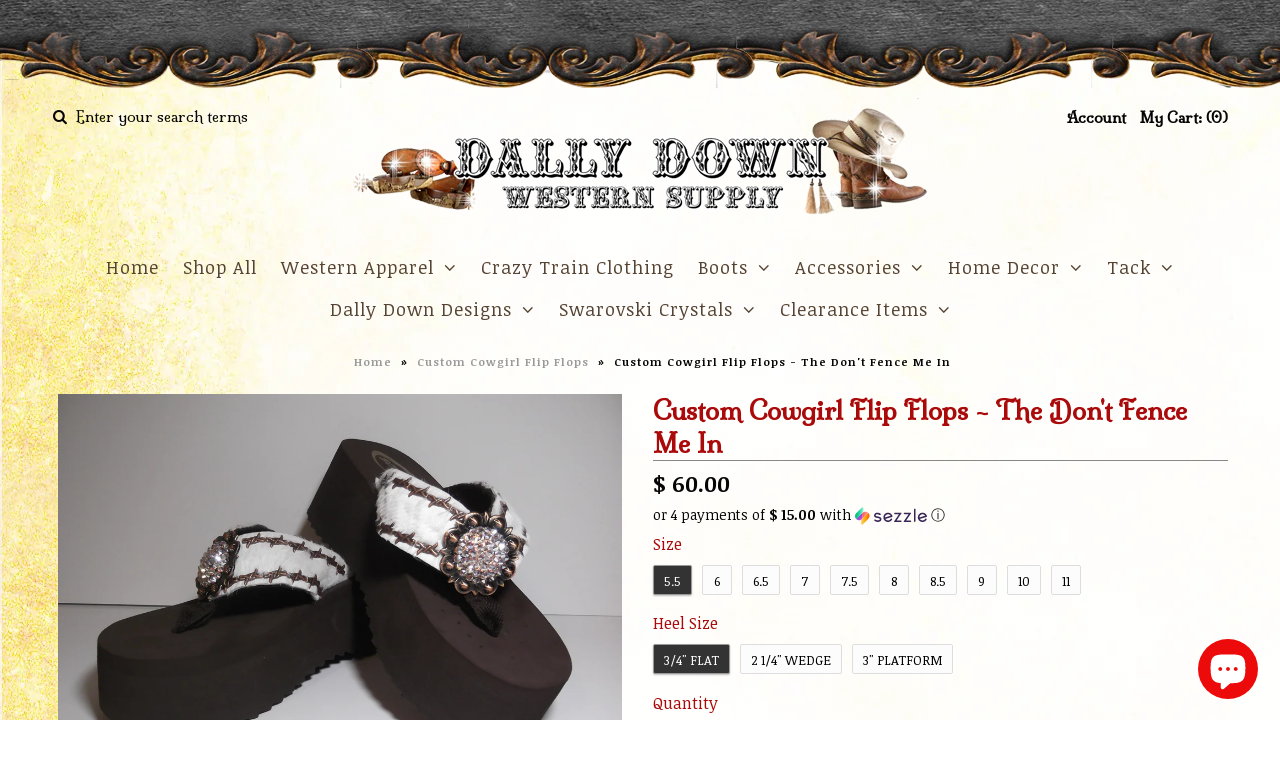

--- FILE ---
content_type: text/html; charset=utf-8
request_url: https://www.dallydown.com/products/custom-cowgirl-flip-flops-dont-fence-me-in
body_size: 32036
content:
<!DOCTYPE html>
<!--[if lt IE 7 ]><html class="ie ie6" lang="en"> <![endif]-->
<!--[if IE 7 ]><html class="ie ie7" lang="en"> <![endif]-->
<!--[if IE 8 ]><html class="ie ie8" lang="en"> <![endif]-->
<!--[if (gte IE 9)|!(IE)]><!--><html lang="en"> <!--<![endif]-->
<head>
  <!-- Google Web Fonts
================================================== -->

  
  
  <link href='//fonts.googleapis.com/css?family=Arvo:400,700' rel='stylesheet' type='text/css'>
    

  
  
  <link href='//fonts.googleapis.com/css?family=Glegoo' rel='stylesheet' type='text/css'>
  

  
  
  <link href='//fonts.googleapis.com/css?family=Lato:300,400,700' rel='stylesheet' type='text/css'>
    

  
  
  <link href='//fonts.googleapis.com/css?family=Lobster' rel='stylesheet' type='text/css'>
     

  
  
  <link href='//fonts.googleapis.com/css?family=Lobster+Two:400,700' rel='stylesheet' type='text/css'>
     

  
  
  <link href='//fonts.googleapis.com/css?family=Montserrat:400,700' rel='stylesheet' type='text/css'>
    

  
  
  <link href='//fonts.googleapis.com/css?family=Noticia+Text:400,700' rel='stylesheet' type='text/css'>
       

  
  
  <link href='//fonts.googleapis.com/css?family=Open+Sans:400,300,700' rel='stylesheet' type='text/css'>
    

  
  
  <link href='//fonts.googleapis.com/css?family=Open+Sans+Condensed:300,700' rel='stylesheet' type='text/css'>
  

  
  
  <link href='//fonts.googleapis.com/css?family=Oswald:400,300,700' rel='stylesheet' type='text/css'>
  

  
  
  <link href='//fonts.googleapis.com/css?family=PT+Sans:400,700' rel='stylesheet' type='text/css'>
      

  
  
  <link href='//fonts.googleapis.com/css?family=PT+Sans+Narrow:400,700' rel='stylesheet' type='text/css'>
   

  
  
  <link href='//fonts.googleapis.com/css?family=Questrial' rel='stylesheet' type='text/css'>
     

  
  
  <link href='//fonts.googleapis.com/css?family=Raleway:400,300,700' rel='stylesheet' type='text/css'>
    
<link href='https://fonts.googleapis.com/css?family=Abril+Fatface|Comfortaa|Special+Elite|Oregano|Rye|Milonga|Peralta' rel='stylesheet' type='text/css'>
  <!-- Meta 
================================================== -->
  <title>
    Custom Cowgirl Flip Flops - The Don&#39;t Fence Me In &ndash; Dally Down Western Supply
  </title>
  
  <meta name="description" content="It&#39;s a cowgirl thing! Sport these super comfortable cowgirl flip flops any time of the day or night. The Don&#39;t Fence Me In is designed for comfort and gives you freedom of easily switching out the front concho for different looks to match whatever you need it to (*Flat head screwdriver required*). The Don&#39;t Fence Me In" />
  
  <link rel="canonical" href="https://www.dallydown.com/products/custom-cowgirl-flip-flops-dont-fence-me-in" />


  <!-- Mobile Specific Metas
================================================== -->
  <meta name="viewport" content="width=device-width, initial-scale=1, maximum-scale=1">

  <!-- CSS
================================================== -->

  <link href="//www.dallydown.com/cdn/shop/t/4/assets/stylesheet.css?v=163307159329589256231702744944" rel="stylesheet" type="text/css" media="all" />  
  <link href="//www.dallydown.com/cdn/shop/t/4/assets/layout.css?v=131259869149190136771443988998" rel="stylesheet" type="text/css" media="all" />
  <link href="//www.dallydown.com/cdn/shop/t/4/assets/flexslider.css?v=121174153884493612991443988996" rel="stylesheet" type="text/css" media="all" />
  <link href="//www.dallydown.com/cdn/shop/t/4/assets/jquery.fs.selecter.css?v=153310882444283559811443988991" rel="stylesheet" type="text/css" media="all" />
  <link href="//www.dallydown.com/cdn/shop/t/4/assets/jquery.fancybox.css?v=40122343141562855091766263842" rel="stylesheet" type="text/css" media="all" />
  <link href="//www.dallydown.com/cdn/shop/t/4/assets/font-awesome.css?v=79408481144322136341443988989" rel="stylesheet" type="text/css" media="all" />


  <!--[if IE 7]>
<link href="//www.dallydown.com/cdn/shop/t/4/assets/ie7.css?v=173202355345939848621443988990" rel="stylesheet" type="text/css" media="all" />
<![endif]-->

  <!--[if lt IE 9]>
<script src="//html5shim.googlecode.com/svn/trunk/html5.js"></script>
<![endif]-->

  <!-- JS
================================================= -->

  <script type="text/javascript" src="//ajax.googleapis.com/ajax/libs/jquery/1.11.0/jquery.min.js"></script>

  <script src="//www.dallydown.com/cdn/shop/t/4/assets/theme.js?v=181056558981637771011443988999" type="text/javascript"></script>  
  <script src="//www.dallydown.com/cdn/shopifycloud/storefront/assets/themes_support/option_selection-b017cd28.js" type="text/javascript"></script>
  <script src="//www.dallydown.com/cdn/shop/t/4/assets/jquery.flexslider.js?v=87967274170219106311443988991" type="text/javascript"></script>
  <script src="//www.dallydown.com/cdn/shop/t/4/assets/jquery.easing.1.3.js?v=172541285191835633401443988991" type="text/javascript"></script>
  <script src="//www.dallydown.com/cdn/shop/t/4/assets/jquery.fs.selecter.min.js?v=121112644360495546941443988991" type="text/javascript"></script>
  <script src="//www.dallydown.com/cdn/shop/t/4/assets/jquery.fs.shifter.js?v=83991736618713281761443988991" type="text/javascript"></script>
  <script src="//www.dallydown.com/cdn/shop/t/4/assets/jquery.fancybox.pack.js?v=98388074616830255951443988991" type="text/javascript"></script> 
  <script src="//www.dallydown.com/cdn/shop/t/4/assets/jquery.elevatezoom.js?v=92954911247734776201443988991" type="text/javascript"></script>  
  <script src="//www.dallydown.com/cdn/shop/t/4/assets/jquery.placeholder.js?v=23817066470502801731443988992" type="text/javascript"></script>  
  <script src="//www.dallydown.com/cdn/shop/t/4/assets/jquery.cookie.js?v=61671871682430135081443988991" type="text/javascript"></script>

      


  <!--[if (gte IE 6)&(lte IE 8)]>
  <script src="//www.dallydown.com/cdn/shop/t/4/assets/selectivizr-min.js?v=53916545486504562791443988994" type="text/javascript"></script>
  <![endif]-->   

  <script>window.performance && window.performance.mark && window.performance.mark('shopify.content_for_header.start');</script><meta id="shopify-digital-wallet" name="shopify-digital-wallet" content="/9987378/digital_wallets/dialog">
<meta name="shopify-checkout-api-token" content="b827ba5cf03648d95d0cd860ee8ac362">
<meta id="in-context-paypal-metadata" data-shop-id="9987378" data-venmo-supported="false" data-environment="production" data-locale="en_US" data-paypal-v4="true" data-currency="USD">
<link rel="alternate" type="application/json+oembed" href="https://www.dallydown.com/products/custom-cowgirl-flip-flops-dont-fence-me-in.oembed">
<script async="async" src="/checkouts/internal/preloads.js?locale=en-US"></script>
<link rel="preconnect" href="https://shop.app" crossorigin="anonymous">
<script async="async" src="https://shop.app/checkouts/internal/preloads.js?locale=en-US&shop_id=9987378" crossorigin="anonymous"></script>
<script id="apple-pay-shop-capabilities" type="application/json">{"shopId":9987378,"countryCode":"US","currencyCode":"USD","merchantCapabilities":["supports3DS"],"merchantId":"gid:\/\/shopify\/Shop\/9987378","merchantName":"Dally Down Western Supply","requiredBillingContactFields":["postalAddress","email","phone"],"requiredShippingContactFields":["postalAddress","email","phone"],"shippingType":"shipping","supportedNetworks":["visa","masterCard","amex","discover","elo","jcb"],"total":{"type":"pending","label":"Dally Down Western Supply","amount":"1.00"},"shopifyPaymentsEnabled":true,"supportsSubscriptions":true}</script>
<script id="shopify-features" type="application/json">{"accessToken":"b827ba5cf03648d95d0cd860ee8ac362","betas":["rich-media-storefront-analytics"],"domain":"www.dallydown.com","predictiveSearch":true,"shopId":9987378,"locale":"en"}</script>
<script>var Shopify = Shopify || {};
Shopify.shop = "dally-down-western-supply.myshopify.com";
Shopify.locale = "en";
Shopify.currency = {"active":"USD","rate":"1.0"};
Shopify.country = "US";
Shopify.theme = {"name":"Vantage","id":47456773,"schema_name":null,"schema_version":null,"theme_store_id":459,"role":"main"};
Shopify.theme.handle = "null";
Shopify.theme.style = {"id":null,"handle":null};
Shopify.cdnHost = "www.dallydown.com/cdn";
Shopify.routes = Shopify.routes || {};
Shopify.routes.root = "/";</script>
<script type="module">!function(o){(o.Shopify=o.Shopify||{}).modules=!0}(window);</script>
<script>!function(o){function n(){var o=[];function n(){o.push(Array.prototype.slice.apply(arguments))}return n.q=o,n}var t=o.Shopify=o.Shopify||{};t.loadFeatures=n(),t.autoloadFeatures=n()}(window);</script>
<script>
  window.ShopifyPay = window.ShopifyPay || {};
  window.ShopifyPay.apiHost = "shop.app\/pay";
  window.ShopifyPay.redirectState = null;
</script>
<script id="shop-js-analytics" type="application/json">{"pageType":"product"}</script>
<script defer="defer" async type="module" src="//www.dallydown.com/cdn/shopifycloud/shop-js/modules/v2/client.init-shop-cart-sync_WVOgQShq.en.esm.js"></script>
<script defer="defer" async type="module" src="//www.dallydown.com/cdn/shopifycloud/shop-js/modules/v2/chunk.common_C_13GLB1.esm.js"></script>
<script defer="defer" async type="module" src="//www.dallydown.com/cdn/shopifycloud/shop-js/modules/v2/chunk.modal_CLfMGd0m.esm.js"></script>
<script type="module">
  await import("//www.dallydown.com/cdn/shopifycloud/shop-js/modules/v2/client.init-shop-cart-sync_WVOgQShq.en.esm.js");
await import("//www.dallydown.com/cdn/shopifycloud/shop-js/modules/v2/chunk.common_C_13GLB1.esm.js");
await import("//www.dallydown.com/cdn/shopifycloud/shop-js/modules/v2/chunk.modal_CLfMGd0m.esm.js");

  window.Shopify.SignInWithShop?.initShopCartSync?.({"fedCMEnabled":true,"windoidEnabled":true});

</script>
<script>
  window.Shopify = window.Shopify || {};
  if (!window.Shopify.featureAssets) window.Shopify.featureAssets = {};
  window.Shopify.featureAssets['shop-js'] = {"shop-cart-sync":["modules/v2/client.shop-cart-sync_DuR37GeY.en.esm.js","modules/v2/chunk.common_C_13GLB1.esm.js","modules/v2/chunk.modal_CLfMGd0m.esm.js"],"init-fed-cm":["modules/v2/client.init-fed-cm_BucUoe6W.en.esm.js","modules/v2/chunk.common_C_13GLB1.esm.js","modules/v2/chunk.modal_CLfMGd0m.esm.js"],"shop-toast-manager":["modules/v2/client.shop-toast-manager_B0JfrpKj.en.esm.js","modules/v2/chunk.common_C_13GLB1.esm.js","modules/v2/chunk.modal_CLfMGd0m.esm.js"],"init-shop-cart-sync":["modules/v2/client.init-shop-cart-sync_WVOgQShq.en.esm.js","modules/v2/chunk.common_C_13GLB1.esm.js","modules/v2/chunk.modal_CLfMGd0m.esm.js"],"shop-button":["modules/v2/client.shop-button_B_U3bv27.en.esm.js","modules/v2/chunk.common_C_13GLB1.esm.js","modules/v2/chunk.modal_CLfMGd0m.esm.js"],"init-windoid":["modules/v2/client.init-windoid_DuP9q_di.en.esm.js","modules/v2/chunk.common_C_13GLB1.esm.js","modules/v2/chunk.modal_CLfMGd0m.esm.js"],"shop-cash-offers":["modules/v2/client.shop-cash-offers_BmULhtno.en.esm.js","modules/v2/chunk.common_C_13GLB1.esm.js","modules/v2/chunk.modal_CLfMGd0m.esm.js"],"pay-button":["modules/v2/client.pay-button_CrPSEbOK.en.esm.js","modules/v2/chunk.common_C_13GLB1.esm.js","modules/v2/chunk.modal_CLfMGd0m.esm.js"],"init-customer-accounts":["modules/v2/client.init-customer-accounts_jNk9cPYQ.en.esm.js","modules/v2/client.shop-login-button_DJ5ldayH.en.esm.js","modules/v2/chunk.common_C_13GLB1.esm.js","modules/v2/chunk.modal_CLfMGd0m.esm.js"],"avatar":["modules/v2/client.avatar_BTnouDA3.en.esm.js"],"checkout-modal":["modules/v2/client.checkout-modal_pBPyh9w8.en.esm.js","modules/v2/chunk.common_C_13GLB1.esm.js","modules/v2/chunk.modal_CLfMGd0m.esm.js"],"init-shop-for-new-customer-accounts":["modules/v2/client.init-shop-for-new-customer-accounts_BUoCy7a5.en.esm.js","modules/v2/client.shop-login-button_DJ5ldayH.en.esm.js","modules/v2/chunk.common_C_13GLB1.esm.js","modules/v2/chunk.modal_CLfMGd0m.esm.js"],"init-customer-accounts-sign-up":["modules/v2/client.init-customer-accounts-sign-up_CnczCz9H.en.esm.js","modules/v2/client.shop-login-button_DJ5ldayH.en.esm.js","modules/v2/chunk.common_C_13GLB1.esm.js","modules/v2/chunk.modal_CLfMGd0m.esm.js"],"init-shop-email-lookup-coordinator":["modules/v2/client.init-shop-email-lookup-coordinator_CzjY5t9o.en.esm.js","modules/v2/chunk.common_C_13GLB1.esm.js","modules/v2/chunk.modal_CLfMGd0m.esm.js"],"shop-follow-button":["modules/v2/client.shop-follow-button_CsYC63q7.en.esm.js","modules/v2/chunk.common_C_13GLB1.esm.js","modules/v2/chunk.modal_CLfMGd0m.esm.js"],"shop-login-button":["modules/v2/client.shop-login-button_DJ5ldayH.en.esm.js","modules/v2/chunk.common_C_13GLB1.esm.js","modules/v2/chunk.modal_CLfMGd0m.esm.js"],"shop-login":["modules/v2/client.shop-login_B9ccPdmx.en.esm.js","modules/v2/chunk.common_C_13GLB1.esm.js","modules/v2/chunk.modal_CLfMGd0m.esm.js"],"lead-capture":["modules/v2/client.lead-capture_D0K_KgYb.en.esm.js","modules/v2/chunk.common_C_13GLB1.esm.js","modules/v2/chunk.modal_CLfMGd0m.esm.js"],"payment-terms":["modules/v2/client.payment-terms_BWmiNN46.en.esm.js","modules/v2/chunk.common_C_13GLB1.esm.js","modules/v2/chunk.modal_CLfMGd0m.esm.js"]};
</script>
<script id="__st">var __st={"a":9987378,"offset":-25200,"reqid":"ac60df59-601a-4e44-a4f4-c38929cbd971-1769663572","pageurl":"www.dallydown.com\/products\/custom-cowgirl-flip-flops-dont-fence-me-in","u":"7032cc4d625f","p":"product","rtyp":"product","rid":3048939781};</script>
<script>window.ShopifyPaypalV4VisibilityTracking = true;</script>
<script id="captcha-bootstrap">!function(){'use strict';const t='contact',e='account',n='new_comment',o=[[t,t],['blogs',n],['comments',n],[t,'customer']],c=[[e,'customer_login'],[e,'guest_login'],[e,'recover_customer_password'],[e,'create_customer']],r=t=>t.map((([t,e])=>`form[action*='/${t}']:not([data-nocaptcha='true']) input[name='form_type'][value='${e}']`)).join(','),a=t=>()=>t?[...document.querySelectorAll(t)].map((t=>t.form)):[];function s(){const t=[...o],e=r(t);return a(e)}const i='password',u='form_key',d=['recaptcha-v3-token','g-recaptcha-response','h-captcha-response',i],f=()=>{try{return window.sessionStorage}catch{return}},m='__shopify_v',_=t=>t.elements[u];function p(t,e,n=!1){try{const o=window.sessionStorage,c=JSON.parse(o.getItem(e)),{data:r}=function(t){const{data:e,action:n}=t;return t[m]||n?{data:e,action:n}:{data:t,action:n}}(c);for(const[e,n]of Object.entries(r))t.elements[e]&&(t.elements[e].value=n);n&&o.removeItem(e)}catch(o){console.error('form repopulation failed',{error:o})}}const l='form_type',E='cptcha';function T(t){t.dataset[E]=!0}const w=window,h=w.document,L='Shopify',v='ce_forms',y='captcha';let A=!1;((t,e)=>{const n=(g='f06e6c50-85a8-45c8-87d0-21a2b65856fe',I='https://cdn.shopify.com/shopifycloud/storefront-forms-hcaptcha/ce_storefront_forms_captcha_hcaptcha.v1.5.2.iife.js',D={infoText:'Protected by hCaptcha',privacyText:'Privacy',termsText:'Terms'},(t,e,n)=>{const o=w[L][v],c=o.bindForm;if(c)return c(t,g,e,D).then(n);var r;o.q.push([[t,g,e,D],n]),r=I,A||(h.body.append(Object.assign(h.createElement('script'),{id:'captcha-provider',async:!0,src:r})),A=!0)});var g,I,D;w[L]=w[L]||{},w[L][v]=w[L][v]||{},w[L][v].q=[],w[L][y]=w[L][y]||{},w[L][y].protect=function(t,e){n(t,void 0,e),T(t)},Object.freeze(w[L][y]),function(t,e,n,w,h,L){const[v,y,A,g]=function(t,e,n){const i=e?o:[],u=t?c:[],d=[...i,...u],f=r(d),m=r(i),_=r(d.filter((([t,e])=>n.includes(e))));return[a(f),a(m),a(_),s()]}(w,h,L),I=t=>{const e=t.target;return e instanceof HTMLFormElement?e:e&&e.form},D=t=>v().includes(t);t.addEventListener('submit',(t=>{const e=I(t);if(!e)return;const n=D(e)&&!e.dataset.hcaptchaBound&&!e.dataset.recaptchaBound,o=_(e),c=g().includes(e)&&(!o||!o.value);(n||c)&&t.preventDefault(),c&&!n&&(function(t){try{if(!f())return;!function(t){const e=f();if(!e)return;const n=_(t);if(!n)return;const o=n.value;o&&e.removeItem(o)}(t);const e=Array.from(Array(32),(()=>Math.random().toString(36)[2])).join('');!function(t,e){_(t)||t.append(Object.assign(document.createElement('input'),{type:'hidden',name:u})),t.elements[u].value=e}(t,e),function(t,e){const n=f();if(!n)return;const o=[...t.querySelectorAll(`input[type='${i}']`)].map((({name:t})=>t)),c=[...d,...o],r={};for(const[a,s]of new FormData(t).entries())c.includes(a)||(r[a]=s);n.setItem(e,JSON.stringify({[m]:1,action:t.action,data:r}))}(t,e)}catch(e){console.error('failed to persist form',e)}}(e),e.submit())}));const S=(t,e)=>{t&&!t.dataset[E]&&(n(t,e.some((e=>e===t))),T(t))};for(const o of['focusin','change'])t.addEventListener(o,(t=>{const e=I(t);D(e)&&S(e,y())}));const B=e.get('form_key'),M=e.get(l),P=B&&M;t.addEventListener('DOMContentLoaded',(()=>{const t=y();if(P)for(const e of t)e.elements[l].value===M&&p(e,B);[...new Set([...A(),...v().filter((t=>'true'===t.dataset.shopifyCaptcha))])].forEach((e=>S(e,t)))}))}(h,new URLSearchParams(w.location.search),n,t,e,['guest_login'])})(!0,!0)}();</script>
<script integrity="sha256-4kQ18oKyAcykRKYeNunJcIwy7WH5gtpwJnB7kiuLZ1E=" data-source-attribution="shopify.loadfeatures" defer="defer" src="//www.dallydown.com/cdn/shopifycloud/storefront/assets/storefront/load_feature-a0a9edcb.js" crossorigin="anonymous"></script>
<script crossorigin="anonymous" defer="defer" src="//www.dallydown.com/cdn/shopifycloud/storefront/assets/shopify_pay/storefront-65b4c6d7.js?v=20250812"></script>
<script data-source-attribution="shopify.dynamic_checkout.dynamic.init">var Shopify=Shopify||{};Shopify.PaymentButton=Shopify.PaymentButton||{isStorefrontPortableWallets:!0,init:function(){window.Shopify.PaymentButton.init=function(){};var t=document.createElement("script");t.src="https://www.dallydown.com/cdn/shopifycloud/portable-wallets/latest/portable-wallets.en.js",t.type="module",document.head.appendChild(t)}};
</script>
<script data-source-attribution="shopify.dynamic_checkout.buyer_consent">
  function portableWalletsHideBuyerConsent(e){var t=document.getElementById("shopify-buyer-consent"),n=document.getElementById("shopify-subscription-policy-button");t&&n&&(t.classList.add("hidden"),t.setAttribute("aria-hidden","true"),n.removeEventListener("click",e))}function portableWalletsShowBuyerConsent(e){var t=document.getElementById("shopify-buyer-consent"),n=document.getElementById("shopify-subscription-policy-button");t&&n&&(t.classList.remove("hidden"),t.removeAttribute("aria-hidden"),n.addEventListener("click",e))}window.Shopify?.PaymentButton&&(window.Shopify.PaymentButton.hideBuyerConsent=portableWalletsHideBuyerConsent,window.Shopify.PaymentButton.showBuyerConsent=portableWalletsShowBuyerConsent);
</script>
<script data-source-attribution="shopify.dynamic_checkout.cart.bootstrap">document.addEventListener("DOMContentLoaded",(function(){function t(){return document.querySelector("shopify-accelerated-checkout-cart, shopify-accelerated-checkout")}if(t())Shopify.PaymentButton.init();else{new MutationObserver((function(e,n){t()&&(Shopify.PaymentButton.init(),n.disconnect())})).observe(document.body,{childList:!0,subtree:!0})}}));
</script>
<link id="shopify-accelerated-checkout-styles" rel="stylesheet" media="screen" href="https://www.dallydown.com/cdn/shopifycloud/portable-wallets/latest/accelerated-checkout-backwards-compat.css" crossorigin="anonymous">
<style id="shopify-accelerated-checkout-cart">
        #shopify-buyer-consent {
  margin-top: 1em;
  display: inline-block;
  width: 100%;
}

#shopify-buyer-consent.hidden {
  display: none;
}

#shopify-subscription-policy-button {
  background: none;
  border: none;
  padding: 0;
  text-decoration: underline;
  font-size: inherit;
  cursor: pointer;
}

#shopify-subscription-policy-button::before {
  box-shadow: none;
}

      </style>

<script>window.performance && window.performance.mark && window.performance.mark('shopify.content_for_header.end');</script>

  

  <!-- Favicons
================================================== -->
  <link rel="shortcut icon" href="//www.dallydown.com/cdn/shop/t/4/assets/favicon.png?v=155430906543579923391444277563">
<!-- BEGIN app block: shopify://apps/judge-me-reviews/blocks/judgeme_core/61ccd3b1-a9f2-4160-9fe9-4fec8413e5d8 --><!-- Start of Judge.me Core -->






<link rel="dns-prefetch" href="https://cdnwidget.judge.me">
<link rel="dns-prefetch" href="https://cdn.judge.me">
<link rel="dns-prefetch" href="https://cdn1.judge.me">
<link rel="dns-prefetch" href="https://api.judge.me">

<script data-cfasync='false' class='jdgm-settings-script'>window.jdgmSettings={"pagination":5,"disable_web_reviews":false,"badge_no_review_text":"No reviews","badge_n_reviews_text":"{{ n }} review/reviews","hide_badge_preview_if_no_reviews":true,"badge_hide_text":false,"enforce_center_preview_badge":false,"widget_title":"Customer Reviews","widget_open_form_text":"Write a review","widget_close_form_text":"Cancel review","widget_refresh_page_text":"Refresh page","widget_summary_text":"Based on {{ number_of_reviews }} review/reviews","widget_no_review_text":"Be the first to write a review","widget_name_field_text":"Display name","widget_verified_name_field_text":"Verified Name (public)","widget_name_placeholder_text":"Display name","widget_required_field_error_text":"This field is required.","widget_email_field_text":"Email address","widget_verified_email_field_text":"Verified Email (private, can not be edited)","widget_email_placeholder_text":"Your email address","widget_email_field_error_text":"Please enter a valid email address.","widget_rating_field_text":"Rating","widget_review_title_field_text":"Review Title","widget_review_title_placeholder_text":"Give your review a title","widget_review_body_field_text":"Review content","widget_review_body_placeholder_text":"Start writing here...","widget_pictures_field_text":"Picture/Video (optional)","widget_submit_review_text":"Submit Review","widget_submit_verified_review_text":"Submit Verified Review","widget_submit_success_msg_with_auto_publish":"Thank you! Please refresh the page in a few moments to see your review. You can remove or edit your review by logging into \u003ca href='https://judge.me/login' target='_blank' rel='nofollow noopener'\u003eJudge.me\u003c/a\u003e","widget_submit_success_msg_no_auto_publish":"Thank you! Your review will be published as soon as it is approved by the shop admin. You can remove or edit your review by logging into \u003ca href='https://judge.me/login' target='_blank' rel='nofollow noopener'\u003eJudge.me\u003c/a\u003e","widget_show_default_reviews_out_of_total_text":"Showing {{ n_reviews_shown }} out of {{ n_reviews }} reviews.","widget_show_all_link_text":"Show all","widget_show_less_link_text":"Show less","widget_author_said_text":"{{ reviewer_name }} said:","widget_days_text":"{{ n }} days ago","widget_weeks_text":"{{ n }} week/weeks ago","widget_months_text":"{{ n }} month/months ago","widget_years_text":"{{ n }} year/years ago","widget_yesterday_text":"Yesterday","widget_today_text":"Today","widget_replied_text":"\u003e\u003e {{ shop_name }} replied:","widget_read_more_text":"Read more","widget_reviewer_name_as_initial":"","widget_rating_filter_color":"#fbcd0a","widget_rating_filter_see_all_text":"See all reviews","widget_sorting_most_recent_text":"Most Recent","widget_sorting_highest_rating_text":"Highest Rating","widget_sorting_lowest_rating_text":"Lowest Rating","widget_sorting_with_pictures_text":"Only Pictures","widget_sorting_most_helpful_text":"Most Helpful","widget_open_question_form_text":"Ask a question","widget_reviews_subtab_text":"Reviews","widget_questions_subtab_text":"Questions","widget_question_label_text":"Question","widget_answer_label_text":"Answer","widget_question_placeholder_text":"Write your question here","widget_submit_question_text":"Submit Question","widget_question_submit_success_text":"Thank you for your question! We will notify you once it gets answered.","verified_badge_text":"Verified","verified_badge_bg_color":"","verified_badge_text_color":"","verified_badge_placement":"left-of-reviewer-name","widget_review_max_height":"","widget_hide_border":false,"widget_social_share":false,"widget_thumb":false,"widget_review_location_show":false,"widget_location_format":"","all_reviews_include_out_of_store_products":true,"all_reviews_out_of_store_text":"(out of store)","all_reviews_pagination":100,"all_reviews_product_name_prefix_text":"about","enable_review_pictures":true,"enable_question_anwser":false,"widget_theme":"default","review_date_format":"mm/dd/yyyy","default_sort_method":"most-recent","widget_product_reviews_subtab_text":"Product Reviews","widget_shop_reviews_subtab_text":"Shop Reviews","widget_other_products_reviews_text":"Reviews for other products","widget_store_reviews_subtab_text":"Store reviews","widget_no_store_reviews_text":"This store hasn't received any reviews yet","widget_web_restriction_product_reviews_text":"This product hasn't received any reviews yet","widget_no_items_text":"No items found","widget_show_more_text":"Show more","widget_write_a_store_review_text":"Write a Store Review","widget_other_languages_heading":"Reviews in Other Languages","widget_translate_review_text":"Translate review to {{ language }}","widget_translating_review_text":"Translating...","widget_show_original_translation_text":"Show original ({{ language }})","widget_translate_review_failed_text":"Review couldn't be translated.","widget_translate_review_retry_text":"Retry","widget_translate_review_try_again_later_text":"Try again later","show_product_url_for_grouped_product":false,"widget_sorting_pictures_first_text":"Pictures First","show_pictures_on_all_rev_page_mobile":false,"show_pictures_on_all_rev_page_desktop":false,"floating_tab_hide_mobile_install_preference":false,"floating_tab_button_name":"★ Reviews","floating_tab_title":"Let customers speak for us","floating_tab_button_color":"","floating_tab_button_background_color":"","floating_tab_url":"","floating_tab_url_enabled":false,"floating_tab_tab_style":"text","all_reviews_text_badge_text":"Customers rate us {{ shop.metafields.judgeme.all_reviews_rating | round: 1 }}/5 based on {{ shop.metafields.judgeme.all_reviews_count }} reviews.","all_reviews_text_badge_text_branded_style":"{{ shop.metafields.judgeme.all_reviews_rating | round: 1 }} out of 5 stars based on {{ shop.metafields.judgeme.all_reviews_count }} reviews","is_all_reviews_text_badge_a_link":false,"show_stars_for_all_reviews_text_badge":false,"all_reviews_text_badge_url":"","all_reviews_text_style":"branded","all_reviews_text_color_style":"judgeme_brand_color","all_reviews_text_color":"#108474","all_reviews_text_show_jm_brand":true,"featured_carousel_show_header":true,"featured_carousel_title":"Let customers speak for us","testimonials_carousel_title":"Customers are saying","videos_carousel_title":"Real customer stories","cards_carousel_title":"Customers are saying","featured_carousel_count_text":"from {{ n }} reviews","featured_carousel_add_link_to_all_reviews_page":false,"featured_carousel_url":"","featured_carousel_show_images":true,"featured_carousel_autoslide_interval":5,"featured_carousel_arrows_on_the_sides":false,"featured_carousel_height":250,"featured_carousel_width":80,"featured_carousel_image_size":0,"featured_carousel_image_height":250,"featured_carousel_arrow_color":"#eeeeee","verified_count_badge_style":"branded","verified_count_badge_orientation":"horizontal","verified_count_badge_color_style":"judgeme_brand_color","verified_count_badge_color":"#108474","is_verified_count_badge_a_link":false,"verified_count_badge_url":"","verified_count_badge_show_jm_brand":true,"widget_rating_preset_default":5,"widget_first_sub_tab":"product-reviews","widget_show_histogram":true,"widget_histogram_use_custom_color":false,"widget_pagination_use_custom_color":false,"widget_star_use_custom_color":false,"widget_verified_badge_use_custom_color":false,"widget_write_review_use_custom_color":false,"picture_reminder_submit_button":"Upload Pictures","enable_review_videos":false,"mute_video_by_default":false,"widget_sorting_videos_first_text":"Videos First","widget_review_pending_text":"Pending","featured_carousel_items_for_large_screen":3,"social_share_options_order":"Facebook,Twitter","remove_microdata_snippet":false,"disable_json_ld":false,"enable_json_ld_products":false,"preview_badge_show_question_text":false,"preview_badge_no_question_text":"No questions","preview_badge_n_question_text":"{{ number_of_questions }} question/questions","qa_badge_show_icon":false,"qa_badge_position":"same-row","remove_judgeme_branding":false,"widget_add_search_bar":false,"widget_search_bar_placeholder":"Search","widget_sorting_verified_only_text":"Verified only","featured_carousel_theme":"default","featured_carousel_show_rating":true,"featured_carousel_show_title":true,"featured_carousel_show_body":true,"featured_carousel_show_date":false,"featured_carousel_show_reviewer":true,"featured_carousel_show_product":false,"featured_carousel_header_background_color":"#108474","featured_carousel_header_text_color":"#ffffff","featured_carousel_name_product_separator":"reviewed","featured_carousel_full_star_background":"#108474","featured_carousel_empty_star_background":"#dadada","featured_carousel_vertical_theme_background":"#f9fafb","featured_carousel_verified_badge_enable":true,"featured_carousel_verified_badge_color":"#108474","featured_carousel_border_style":"round","featured_carousel_review_line_length_limit":3,"featured_carousel_more_reviews_button_text":"Read more reviews","featured_carousel_view_product_button_text":"View product","all_reviews_page_load_reviews_on":"scroll","all_reviews_page_load_more_text":"Load More Reviews","disable_fb_tab_reviews":false,"enable_ajax_cdn_cache":false,"widget_advanced_speed_features":5,"widget_public_name_text":"displayed publicly like","default_reviewer_name":"John Smith","default_reviewer_name_has_non_latin":true,"widget_reviewer_anonymous":"Anonymous","medals_widget_title":"Judge.me Review Medals","medals_widget_background_color":"#f9fafb","medals_widget_position":"footer_all_pages","medals_widget_border_color":"#f9fafb","medals_widget_verified_text_position":"left","medals_widget_use_monochromatic_version":false,"medals_widget_elements_color":"#108474","show_reviewer_avatar":true,"widget_invalid_yt_video_url_error_text":"Not a YouTube video URL","widget_max_length_field_error_text":"Please enter no more than {0} characters.","widget_show_country_flag":false,"widget_show_collected_via_shop_app":true,"widget_verified_by_shop_badge_style":"light","widget_verified_by_shop_text":"Verified by Shop","widget_show_photo_gallery":false,"widget_load_with_code_splitting":true,"widget_ugc_install_preference":false,"widget_ugc_title":"Made by us, Shared by you","widget_ugc_subtitle":"Tag us to see your picture featured in our page","widget_ugc_arrows_color":"#ffffff","widget_ugc_primary_button_text":"Buy Now","widget_ugc_primary_button_background_color":"#108474","widget_ugc_primary_button_text_color":"#ffffff","widget_ugc_primary_button_border_width":"0","widget_ugc_primary_button_border_style":"none","widget_ugc_primary_button_border_color":"#108474","widget_ugc_primary_button_border_radius":"25","widget_ugc_secondary_button_text":"Load More","widget_ugc_secondary_button_background_color":"#ffffff","widget_ugc_secondary_button_text_color":"#108474","widget_ugc_secondary_button_border_width":"2","widget_ugc_secondary_button_border_style":"solid","widget_ugc_secondary_button_border_color":"#108474","widget_ugc_secondary_button_border_radius":"25","widget_ugc_reviews_button_text":"View Reviews","widget_ugc_reviews_button_background_color":"#ffffff","widget_ugc_reviews_button_text_color":"#108474","widget_ugc_reviews_button_border_width":"2","widget_ugc_reviews_button_border_style":"solid","widget_ugc_reviews_button_border_color":"#108474","widget_ugc_reviews_button_border_radius":"25","widget_ugc_reviews_button_link_to":"judgeme-reviews-page","widget_ugc_show_post_date":true,"widget_ugc_max_width":"800","widget_rating_metafield_value_type":true,"widget_primary_color":"#108474","widget_enable_secondary_color":false,"widget_secondary_color":"#edf5f5","widget_summary_average_rating_text":"{{ average_rating }} out of 5","widget_media_grid_title":"Customer photos \u0026 videos","widget_media_grid_see_more_text":"See more","widget_round_style":false,"widget_show_product_medals":true,"widget_verified_by_judgeme_text":"Verified by Judge.me","widget_show_store_medals":true,"widget_verified_by_judgeme_text_in_store_medals":"Verified by Judge.me","widget_media_field_exceed_quantity_message":"Sorry, we can only accept {{ max_media }} for one review.","widget_media_field_exceed_limit_message":"{{ file_name }} is too large, please select a {{ media_type }} less than {{ size_limit }}MB.","widget_review_submitted_text":"Review Submitted!","widget_question_submitted_text":"Question Submitted!","widget_close_form_text_question":"Cancel","widget_write_your_answer_here_text":"Write your answer here","widget_enabled_branded_link":true,"widget_show_collected_by_judgeme":true,"widget_reviewer_name_color":"","widget_write_review_text_color":"","widget_write_review_bg_color":"","widget_collected_by_judgeme_text":"collected by Judge.me","widget_pagination_type":"standard","widget_load_more_text":"Load More","widget_load_more_color":"#108474","widget_full_review_text":"Full Review","widget_read_more_reviews_text":"Read More Reviews","widget_read_questions_text":"Read Questions","widget_questions_and_answers_text":"Questions \u0026 Answers","widget_verified_by_text":"Verified by","widget_verified_text":"Verified","widget_number_of_reviews_text":"{{ number_of_reviews }} reviews","widget_back_button_text":"Back","widget_next_button_text":"Next","widget_custom_forms_filter_button":"Filters","custom_forms_style":"horizontal","widget_show_review_information":false,"how_reviews_are_collected":"How reviews are collected?","widget_show_review_keywords":false,"widget_gdpr_statement":"How we use your data: We'll only contact you about the review you left, and only if necessary. By submitting your review, you agree to Judge.me's \u003ca href='https://judge.me/terms' target='_blank' rel='nofollow noopener'\u003eterms\u003c/a\u003e, \u003ca href='https://judge.me/privacy' target='_blank' rel='nofollow noopener'\u003eprivacy\u003c/a\u003e and \u003ca href='https://judge.me/content-policy' target='_blank' rel='nofollow noopener'\u003econtent\u003c/a\u003e policies.","widget_multilingual_sorting_enabled":false,"widget_translate_review_content_enabled":false,"widget_translate_review_content_method":"manual","popup_widget_review_selection":"automatically_with_pictures","popup_widget_round_border_style":true,"popup_widget_show_title":true,"popup_widget_show_body":true,"popup_widget_show_reviewer":false,"popup_widget_show_product":true,"popup_widget_show_pictures":true,"popup_widget_use_review_picture":true,"popup_widget_show_on_home_page":true,"popup_widget_show_on_product_page":true,"popup_widget_show_on_collection_page":true,"popup_widget_show_on_cart_page":true,"popup_widget_position":"bottom_left","popup_widget_first_review_delay":5,"popup_widget_duration":5,"popup_widget_interval":5,"popup_widget_review_count":5,"popup_widget_hide_on_mobile":true,"review_snippet_widget_round_border_style":true,"review_snippet_widget_card_color":"#FFFFFF","review_snippet_widget_slider_arrows_background_color":"#FFFFFF","review_snippet_widget_slider_arrows_color":"#000000","review_snippet_widget_star_color":"#108474","show_product_variant":false,"all_reviews_product_variant_label_text":"Variant: ","widget_show_verified_branding":true,"widget_ai_summary_title":"Customers say","widget_ai_summary_disclaimer":"AI-powered review summary based on recent customer reviews","widget_show_ai_summary":false,"widget_show_ai_summary_bg":false,"widget_show_review_title_input":true,"redirect_reviewers_invited_via_email":"review_widget","request_store_review_after_product_review":false,"request_review_other_products_in_order":false,"review_form_color_scheme":"default","review_form_corner_style":"square","review_form_star_color":{},"review_form_text_color":"#333333","review_form_background_color":"#ffffff","review_form_field_background_color":"#fafafa","review_form_button_color":{},"review_form_button_text_color":"#ffffff","review_form_modal_overlay_color":"#000000","review_content_screen_title_text":"How would you rate this product?","review_content_introduction_text":"We would love it if you would share a bit about your experience.","store_review_form_title_text":"How would you rate this store?","store_review_form_introduction_text":"We would love it if you would share a bit about your experience.","show_review_guidance_text":true,"one_star_review_guidance_text":"Poor","five_star_review_guidance_text":"Great","customer_information_screen_title_text":"About you","customer_information_introduction_text":"Please tell us more about you.","custom_questions_screen_title_text":"Your experience in more detail","custom_questions_introduction_text":"Here are a few questions to help us understand more about your experience.","review_submitted_screen_title_text":"Thanks for your review!","review_submitted_screen_thank_you_text":"We are processing it and it will appear on the store soon.","review_submitted_screen_email_verification_text":"Please confirm your email by clicking the link we just sent you. This helps us keep reviews authentic.","review_submitted_request_store_review_text":"Would you like to share your experience of shopping with us?","review_submitted_review_other_products_text":"Would you like to review these products?","store_review_screen_title_text":"Would you like to share your experience of shopping with us?","store_review_introduction_text":"We value your feedback and use it to improve. Please share any thoughts or suggestions you have.","reviewer_media_screen_title_picture_text":"Share a picture","reviewer_media_introduction_picture_text":"Upload a photo to support your review.","reviewer_media_screen_title_video_text":"Share a video","reviewer_media_introduction_video_text":"Upload a video to support your review.","reviewer_media_screen_title_picture_or_video_text":"Share a picture or video","reviewer_media_introduction_picture_or_video_text":"Upload a photo or video to support your review.","reviewer_media_youtube_url_text":"Paste your Youtube URL here","advanced_settings_next_step_button_text":"Next","advanced_settings_close_review_button_text":"Close","modal_write_review_flow":false,"write_review_flow_required_text":"Required","write_review_flow_privacy_message_text":"We respect your privacy.","write_review_flow_anonymous_text":"Post review as anonymous","write_review_flow_visibility_text":"This won't be visible to other customers.","write_review_flow_multiple_selection_help_text":"Select as many as you like","write_review_flow_single_selection_help_text":"Select one option","write_review_flow_required_field_error_text":"This field is required","write_review_flow_invalid_email_error_text":"Please enter a valid email address","write_review_flow_max_length_error_text":"Max. {{ max_length }} characters.","write_review_flow_media_upload_text":"\u003cb\u003eClick to upload\u003c/b\u003e or drag and drop","write_review_flow_gdpr_statement":"We'll only contact you about your review if necessary. By submitting your review, you agree to our \u003ca href='https://judge.me/terms' target='_blank' rel='nofollow noopener'\u003eterms and conditions\u003c/a\u003e and \u003ca href='https://judge.me/privacy' target='_blank' rel='nofollow noopener'\u003eprivacy policy\u003c/a\u003e.","rating_only_reviews_enabled":false,"show_negative_reviews_help_screen":false,"new_review_flow_help_screen_rating_threshold":3,"negative_review_resolution_screen_title_text":"Tell us more","negative_review_resolution_text":"Your experience matters to us. If there were issues with your purchase, we're here to help. Feel free to reach out to us, we'd love the opportunity to make things right.","negative_review_resolution_button_text":"Contact us","negative_review_resolution_proceed_with_review_text":"Leave a review","negative_review_resolution_subject":"Issue with purchase from {{ shop_name }}.{{ order_name }}","preview_badge_collection_page_install_status":false,"widget_review_custom_css":"","preview_badge_custom_css":"","preview_badge_stars_count":"5-stars","featured_carousel_custom_css":"","floating_tab_custom_css":"","all_reviews_widget_custom_css":"","medals_widget_custom_css":"","verified_badge_custom_css":"","all_reviews_text_custom_css":"","transparency_badges_collected_via_store_invite":false,"transparency_badges_from_another_provider":false,"transparency_badges_collected_from_store_visitor":false,"transparency_badges_collected_by_verified_review_provider":false,"transparency_badges_earned_reward":false,"transparency_badges_collected_via_store_invite_text":"Review collected via store invitation","transparency_badges_from_another_provider_text":"Review collected from another provider","transparency_badges_collected_from_store_visitor_text":"Review collected from a store visitor","transparency_badges_written_in_google_text":"Review written in Google","transparency_badges_written_in_etsy_text":"Review written in Etsy","transparency_badges_written_in_shop_app_text":"Review written in Shop App","transparency_badges_earned_reward_text":"Review earned a reward for future purchase","product_review_widget_per_page":10,"widget_store_review_label_text":"Review about the store","checkout_comment_extension_title_on_product_page":"Customer Comments","checkout_comment_extension_num_latest_comment_show":5,"checkout_comment_extension_format":"name_and_timestamp","checkout_comment_customer_name":"last_initial","checkout_comment_comment_notification":true,"preview_badge_collection_page_install_preference":false,"preview_badge_home_page_install_preference":false,"preview_badge_product_page_install_preference":false,"review_widget_install_preference":"","review_carousel_install_preference":false,"floating_reviews_tab_install_preference":"none","verified_reviews_count_badge_install_preference":false,"all_reviews_text_install_preference":false,"review_widget_best_location":false,"judgeme_medals_install_preference":false,"review_widget_revamp_enabled":false,"review_widget_qna_enabled":false,"review_widget_header_theme":"minimal","review_widget_widget_title_enabled":true,"review_widget_header_text_size":"medium","review_widget_header_text_weight":"regular","review_widget_average_rating_style":"compact","review_widget_bar_chart_enabled":true,"review_widget_bar_chart_type":"numbers","review_widget_bar_chart_style":"standard","review_widget_expanded_media_gallery_enabled":false,"review_widget_reviews_section_theme":"standard","review_widget_image_style":"thumbnails","review_widget_review_image_ratio":"square","review_widget_stars_size":"medium","review_widget_verified_badge":"standard_text","review_widget_review_title_text_size":"medium","review_widget_review_text_size":"medium","review_widget_review_text_length":"medium","review_widget_number_of_columns_desktop":3,"review_widget_carousel_transition_speed":5,"review_widget_custom_questions_answers_display":"always","review_widget_button_text_color":"#FFFFFF","review_widget_text_color":"#000000","review_widget_lighter_text_color":"#7B7B7B","review_widget_corner_styling":"soft","review_widget_review_word_singular":"review","review_widget_review_word_plural":"reviews","review_widget_voting_label":"Helpful?","review_widget_shop_reply_label":"Reply from {{ shop_name }}:","review_widget_filters_title":"Filters","qna_widget_question_word_singular":"Question","qna_widget_question_word_plural":"Questions","qna_widget_answer_reply_label":"Answer from {{ answerer_name }}:","qna_content_screen_title_text":"Ask a question about this product","qna_widget_question_required_field_error_text":"Please enter your question.","qna_widget_flow_gdpr_statement":"We'll only contact you about your question if necessary. By submitting your question, you agree to our \u003ca href='https://judge.me/terms' target='_blank' rel='nofollow noopener'\u003eterms and conditions\u003c/a\u003e and \u003ca href='https://judge.me/privacy' target='_blank' rel='nofollow noopener'\u003eprivacy policy\u003c/a\u003e.","qna_widget_question_submitted_text":"Thanks for your question!","qna_widget_close_form_text_question":"Close","qna_widget_question_submit_success_text":"We’ll notify you by email when your question is answered.","all_reviews_widget_v2025_enabled":false,"all_reviews_widget_v2025_header_theme":"default","all_reviews_widget_v2025_widget_title_enabled":true,"all_reviews_widget_v2025_header_text_size":"medium","all_reviews_widget_v2025_header_text_weight":"regular","all_reviews_widget_v2025_average_rating_style":"compact","all_reviews_widget_v2025_bar_chart_enabled":true,"all_reviews_widget_v2025_bar_chart_type":"numbers","all_reviews_widget_v2025_bar_chart_style":"standard","all_reviews_widget_v2025_expanded_media_gallery_enabled":false,"all_reviews_widget_v2025_show_store_medals":true,"all_reviews_widget_v2025_show_photo_gallery":true,"all_reviews_widget_v2025_show_review_keywords":false,"all_reviews_widget_v2025_show_ai_summary":false,"all_reviews_widget_v2025_show_ai_summary_bg":false,"all_reviews_widget_v2025_add_search_bar":false,"all_reviews_widget_v2025_default_sort_method":"most-recent","all_reviews_widget_v2025_reviews_per_page":10,"all_reviews_widget_v2025_reviews_section_theme":"default","all_reviews_widget_v2025_image_style":"thumbnails","all_reviews_widget_v2025_review_image_ratio":"square","all_reviews_widget_v2025_stars_size":"medium","all_reviews_widget_v2025_verified_badge":"bold_badge","all_reviews_widget_v2025_review_title_text_size":"medium","all_reviews_widget_v2025_review_text_size":"medium","all_reviews_widget_v2025_review_text_length":"medium","all_reviews_widget_v2025_number_of_columns_desktop":3,"all_reviews_widget_v2025_carousel_transition_speed":5,"all_reviews_widget_v2025_custom_questions_answers_display":"always","all_reviews_widget_v2025_show_product_variant":false,"all_reviews_widget_v2025_show_reviewer_avatar":true,"all_reviews_widget_v2025_reviewer_name_as_initial":"","all_reviews_widget_v2025_review_location_show":false,"all_reviews_widget_v2025_location_format":"","all_reviews_widget_v2025_show_country_flag":false,"all_reviews_widget_v2025_verified_by_shop_badge_style":"light","all_reviews_widget_v2025_social_share":false,"all_reviews_widget_v2025_social_share_options_order":"Facebook,Twitter,LinkedIn,Pinterest","all_reviews_widget_v2025_pagination_type":"standard","all_reviews_widget_v2025_button_text_color":"#FFFFFF","all_reviews_widget_v2025_text_color":"#000000","all_reviews_widget_v2025_lighter_text_color":"#7B7B7B","all_reviews_widget_v2025_corner_styling":"soft","all_reviews_widget_v2025_title":"Customer reviews","all_reviews_widget_v2025_ai_summary_title":"Customers say about this store","all_reviews_widget_v2025_no_review_text":"Be the first to write a review","platform":"shopify","branding_url":"https://app.judge.me/reviews/stores/www.dallydown.com","branding_text":"Powered by Judge.me","locale":"en","reply_name":"Dally Down Western Supply","widget_version":"3.0","footer":true,"autopublish":true,"review_dates":true,"enable_custom_form":false,"shop_use_review_site":true,"shop_locale":"en","enable_multi_locales_translations":false,"show_review_title_input":true,"review_verification_email_status":"always","can_be_branded":true,"reply_name_text":"Dally Down Western Supply"};</script> <style class='jdgm-settings-style'>.jdgm-xx{left:0}:root{--jdgm-primary-color: #108474;--jdgm-secondary-color: rgba(16,132,116,0.1);--jdgm-star-color: #108474;--jdgm-write-review-text-color: white;--jdgm-write-review-bg-color: #108474;--jdgm-paginate-color: #108474;--jdgm-border-radius: 0;--jdgm-reviewer-name-color: #108474}.jdgm-histogram__bar-content{background-color:#108474}.jdgm-rev[data-verified-buyer=true] .jdgm-rev__icon.jdgm-rev__icon:after,.jdgm-rev__buyer-badge.jdgm-rev__buyer-badge{color:white;background-color:#108474}.jdgm-review-widget--small .jdgm-gallery.jdgm-gallery .jdgm-gallery__thumbnail-link:nth-child(8) .jdgm-gallery__thumbnail-wrapper.jdgm-gallery__thumbnail-wrapper:before{content:"See more"}@media only screen and (min-width: 768px){.jdgm-gallery.jdgm-gallery .jdgm-gallery__thumbnail-link:nth-child(8) .jdgm-gallery__thumbnail-wrapper.jdgm-gallery__thumbnail-wrapper:before{content:"See more"}}.jdgm-prev-badge[data-average-rating='0.00']{display:none !important}.jdgm-author-all-initials{display:none !important}.jdgm-author-last-initial{display:none !important}.jdgm-rev-widg__title{visibility:hidden}.jdgm-rev-widg__summary-text{visibility:hidden}.jdgm-prev-badge__text{visibility:hidden}.jdgm-rev__prod-link-prefix:before{content:'about'}.jdgm-rev__variant-label:before{content:'Variant: '}.jdgm-rev__out-of-store-text:before{content:'(out of store)'}@media only screen and (min-width: 768px){.jdgm-rev__pics .jdgm-rev_all-rev-page-picture-separator,.jdgm-rev__pics .jdgm-rev__product-picture{display:none}}@media only screen and (max-width: 768px){.jdgm-rev__pics .jdgm-rev_all-rev-page-picture-separator,.jdgm-rev__pics .jdgm-rev__product-picture{display:none}}.jdgm-preview-badge[data-template="product"]{display:none !important}.jdgm-preview-badge[data-template="collection"]{display:none !important}.jdgm-preview-badge[data-template="index"]{display:none !important}.jdgm-review-widget[data-from-snippet="true"]{display:none !important}.jdgm-verified-count-badget[data-from-snippet="true"]{display:none !important}.jdgm-carousel-wrapper[data-from-snippet="true"]{display:none !important}.jdgm-all-reviews-text[data-from-snippet="true"]{display:none !important}.jdgm-medals-section[data-from-snippet="true"]{display:none !important}.jdgm-ugc-media-wrapper[data-from-snippet="true"]{display:none !important}.jdgm-rev__transparency-badge[data-badge-type="review_collected_via_store_invitation"]{display:none !important}.jdgm-rev__transparency-badge[data-badge-type="review_collected_from_another_provider"]{display:none !important}.jdgm-rev__transparency-badge[data-badge-type="review_collected_from_store_visitor"]{display:none !important}.jdgm-rev__transparency-badge[data-badge-type="review_written_in_etsy"]{display:none !important}.jdgm-rev__transparency-badge[data-badge-type="review_written_in_google_business"]{display:none !important}.jdgm-rev__transparency-badge[data-badge-type="review_written_in_shop_app"]{display:none !important}.jdgm-rev__transparency-badge[data-badge-type="review_earned_for_future_purchase"]{display:none !important}.jdgm-review-snippet-widget .jdgm-rev-snippet-widget__cards-container .jdgm-rev-snippet-card{border-radius:8px;background:#fff}.jdgm-review-snippet-widget .jdgm-rev-snippet-widget__cards-container .jdgm-rev-snippet-card__rev-rating .jdgm-star{color:#108474}.jdgm-review-snippet-widget .jdgm-rev-snippet-widget__prev-btn,.jdgm-review-snippet-widget .jdgm-rev-snippet-widget__next-btn{border-radius:50%;background:#fff}.jdgm-review-snippet-widget .jdgm-rev-snippet-widget__prev-btn>svg,.jdgm-review-snippet-widget .jdgm-rev-snippet-widget__next-btn>svg{fill:#000}.jdgm-full-rev-modal.rev-snippet-widget .jm-mfp-container .jm-mfp-content,.jdgm-full-rev-modal.rev-snippet-widget .jm-mfp-container .jdgm-full-rev__icon,.jdgm-full-rev-modal.rev-snippet-widget .jm-mfp-container .jdgm-full-rev__pic-img,.jdgm-full-rev-modal.rev-snippet-widget .jm-mfp-container .jdgm-full-rev__reply{border-radius:8px}.jdgm-full-rev-modal.rev-snippet-widget .jm-mfp-container .jdgm-full-rev[data-verified-buyer="true"] .jdgm-full-rev__icon::after{border-radius:8px}.jdgm-full-rev-modal.rev-snippet-widget .jm-mfp-container .jdgm-full-rev .jdgm-rev__buyer-badge{border-radius:calc( 8px / 2 )}.jdgm-full-rev-modal.rev-snippet-widget .jm-mfp-container .jdgm-full-rev .jdgm-full-rev__replier::before{content:'Dally Down Western Supply'}.jdgm-full-rev-modal.rev-snippet-widget .jm-mfp-container .jdgm-full-rev .jdgm-full-rev__product-button{border-radius:calc( 8px * 6 )}
</style> <style class='jdgm-settings-style'></style>

  
  
  
  <style class='jdgm-miracle-styles'>
  @-webkit-keyframes jdgm-spin{0%{-webkit-transform:rotate(0deg);-ms-transform:rotate(0deg);transform:rotate(0deg)}100%{-webkit-transform:rotate(359deg);-ms-transform:rotate(359deg);transform:rotate(359deg)}}@keyframes jdgm-spin{0%{-webkit-transform:rotate(0deg);-ms-transform:rotate(0deg);transform:rotate(0deg)}100%{-webkit-transform:rotate(359deg);-ms-transform:rotate(359deg);transform:rotate(359deg)}}@font-face{font-family:'JudgemeStar';src:url("[data-uri]") format("woff");font-weight:normal;font-style:normal}.jdgm-star{font-family:'JudgemeStar';display:inline !important;text-decoration:none !important;padding:0 4px 0 0 !important;margin:0 !important;font-weight:bold;opacity:1;-webkit-font-smoothing:antialiased;-moz-osx-font-smoothing:grayscale}.jdgm-star:hover{opacity:1}.jdgm-star:last-of-type{padding:0 !important}.jdgm-star.jdgm--on:before{content:"\e000"}.jdgm-star.jdgm--off:before{content:"\e001"}.jdgm-star.jdgm--half:before{content:"\e002"}.jdgm-widget *{margin:0;line-height:1.4;-webkit-box-sizing:border-box;-moz-box-sizing:border-box;box-sizing:border-box;-webkit-overflow-scrolling:touch}.jdgm-hidden{display:none !important;visibility:hidden !important}.jdgm-temp-hidden{display:none}.jdgm-spinner{width:40px;height:40px;margin:auto;border-radius:50%;border-top:2px solid #eee;border-right:2px solid #eee;border-bottom:2px solid #eee;border-left:2px solid #ccc;-webkit-animation:jdgm-spin 0.8s infinite linear;animation:jdgm-spin 0.8s infinite linear}.jdgm-prev-badge{display:block !important}

</style>


  
  
   


<script data-cfasync='false' class='jdgm-script'>
!function(e){window.jdgm=window.jdgm||{},jdgm.CDN_HOST="https://cdnwidget.judge.me/",jdgm.CDN_HOST_ALT="https://cdn2.judge.me/cdn/widget_frontend/",jdgm.API_HOST="https://api.judge.me/",jdgm.CDN_BASE_URL="https://cdn.shopify.com/extensions/019c0578-4a2e-76a7-8598-728e9b942721/judgeme-extensions-322/assets/",
jdgm.docReady=function(d){(e.attachEvent?"complete"===e.readyState:"loading"!==e.readyState)?
setTimeout(d,0):e.addEventListener("DOMContentLoaded",d)},jdgm.loadCSS=function(d,t,o,a){
!o&&jdgm.loadCSS.requestedUrls.indexOf(d)>=0||(jdgm.loadCSS.requestedUrls.push(d),
(a=e.createElement("link")).rel="stylesheet",a.class="jdgm-stylesheet",a.media="nope!",
a.href=d,a.onload=function(){this.media="all",t&&setTimeout(t)},e.body.appendChild(a))},
jdgm.loadCSS.requestedUrls=[],jdgm.loadJS=function(e,d){var t=new XMLHttpRequest;
t.onreadystatechange=function(){4===t.readyState&&(Function(t.response)(),d&&d(t.response))},
t.open("GET",e),t.onerror=function(){if(e.indexOf(jdgm.CDN_HOST)===0&&jdgm.CDN_HOST_ALT!==jdgm.CDN_HOST){var f=e.replace(jdgm.CDN_HOST,jdgm.CDN_HOST_ALT);jdgm.loadJS(f,d)}},t.send()},jdgm.docReady((function(){(window.jdgmLoadCSS||e.querySelectorAll(
".jdgm-widget, .jdgm-all-reviews-page").length>0)&&(jdgmSettings.widget_load_with_code_splitting?
parseFloat(jdgmSettings.widget_version)>=3?jdgm.loadCSS(jdgm.CDN_HOST+"widget_v3/base.css"):
jdgm.loadCSS(jdgm.CDN_HOST+"widget/base.css"):jdgm.loadCSS(jdgm.CDN_HOST+"shopify_v2.css"),
jdgm.loadJS(jdgm.CDN_HOST+"loa"+"der.js"))}))}(document);
</script>
<noscript><link rel="stylesheet" type="text/css" media="all" href="https://cdnwidget.judge.me/shopify_v2.css"></noscript>

<!-- BEGIN app snippet: theme_fix_tags --><script>
  (function() {
    var jdgmThemeFixes = null;
    if (!jdgmThemeFixes) return;
    var thisThemeFix = jdgmThemeFixes[Shopify.theme.id];
    if (!thisThemeFix) return;

    if (thisThemeFix.html) {
      document.addEventListener("DOMContentLoaded", function() {
        var htmlDiv = document.createElement('div');
        htmlDiv.classList.add('jdgm-theme-fix-html');
        htmlDiv.innerHTML = thisThemeFix.html;
        document.body.append(htmlDiv);
      });
    };

    if (thisThemeFix.css) {
      var styleTag = document.createElement('style');
      styleTag.classList.add('jdgm-theme-fix-style');
      styleTag.innerHTML = thisThemeFix.css;
      document.head.append(styleTag);
    };

    if (thisThemeFix.js) {
      var scriptTag = document.createElement('script');
      scriptTag.classList.add('jdgm-theme-fix-script');
      scriptTag.innerHTML = thisThemeFix.js;
      document.head.append(scriptTag);
    };
  })();
</script>
<!-- END app snippet -->
<!-- End of Judge.me Core -->



<!-- END app block --><script src="https://cdn.shopify.com/extensions/e8878072-2f6b-4e89-8082-94b04320908d/inbox-1254/assets/inbox-chat-loader.js" type="text/javascript" defer="defer"></script>
<script src="https://cdn.shopify.com/extensions/019c0578-4a2e-76a7-8598-728e9b942721/judgeme-extensions-322/assets/loader.js" type="text/javascript" defer="defer"></script>
<meta property="og:image" content="https://cdn.shopify.com/s/files/1/0998/7378/products/DSCF6446.JPG?v=1475810872" />
<meta property="og:image:secure_url" content="https://cdn.shopify.com/s/files/1/0998/7378/products/DSCF6446.JPG?v=1475810872" />
<meta property="og:image:width" content="2048" />
<meta property="og:image:height" content="1536" />
<link href="https://monorail-edge.shopifysvc.com" rel="dns-prefetch">
<script>(function(){if ("sendBeacon" in navigator && "performance" in window) {try {var session_token_from_headers = performance.getEntriesByType('navigation')[0].serverTiming.find(x => x.name == '_s').description;} catch {var session_token_from_headers = undefined;}var session_cookie_matches = document.cookie.match(/_shopify_s=([^;]*)/);var session_token_from_cookie = session_cookie_matches && session_cookie_matches.length === 2 ? session_cookie_matches[1] : "";var session_token = session_token_from_headers || session_token_from_cookie || "";function handle_abandonment_event(e) {var entries = performance.getEntries().filter(function(entry) {return /monorail-edge.shopifysvc.com/.test(entry.name);});if (!window.abandonment_tracked && entries.length === 0) {window.abandonment_tracked = true;var currentMs = Date.now();var navigation_start = performance.timing.navigationStart;var payload = {shop_id: 9987378,url: window.location.href,navigation_start,duration: currentMs - navigation_start,session_token,page_type: "product"};window.navigator.sendBeacon("https://monorail-edge.shopifysvc.com/v1/produce", JSON.stringify({schema_id: "online_store_buyer_site_abandonment/1.1",payload: payload,metadata: {event_created_at_ms: currentMs,event_sent_at_ms: currentMs}}));}}window.addEventListener('pagehide', handle_abandonment_event);}}());</script>
<script id="web-pixels-manager-setup">(function e(e,d,r,n,o){if(void 0===o&&(o={}),!Boolean(null===(a=null===(i=window.Shopify)||void 0===i?void 0:i.analytics)||void 0===a?void 0:a.replayQueue)){var i,a;window.Shopify=window.Shopify||{};var t=window.Shopify;t.analytics=t.analytics||{};var s=t.analytics;s.replayQueue=[],s.publish=function(e,d,r){return s.replayQueue.push([e,d,r]),!0};try{self.performance.mark("wpm:start")}catch(e){}var l=function(){var e={modern:/Edge?\/(1{2}[4-9]|1[2-9]\d|[2-9]\d{2}|\d{4,})\.\d+(\.\d+|)|Firefox\/(1{2}[4-9]|1[2-9]\d|[2-9]\d{2}|\d{4,})\.\d+(\.\d+|)|Chrom(ium|e)\/(9{2}|\d{3,})\.\d+(\.\d+|)|(Maci|X1{2}).+ Version\/(15\.\d+|(1[6-9]|[2-9]\d|\d{3,})\.\d+)([,.]\d+|)( \(\w+\)|)( Mobile\/\w+|) Safari\/|Chrome.+OPR\/(9{2}|\d{3,})\.\d+\.\d+|(CPU[ +]OS|iPhone[ +]OS|CPU[ +]iPhone|CPU IPhone OS|CPU iPad OS)[ +]+(15[._]\d+|(1[6-9]|[2-9]\d|\d{3,})[._]\d+)([._]\d+|)|Android:?[ /-](13[3-9]|1[4-9]\d|[2-9]\d{2}|\d{4,})(\.\d+|)(\.\d+|)|Android.+Firefox\/(13[5-9]|1[4-9]\d|[2-9]\d{2}|\d{4,})\.\d+(\.\d+|)|Android.+Chrom(ium|e)\/(13[3-9]|1[4-9]\d|[2-9]\d{2}|\d{4,})\.\d+(\.\d+|)|SamsungBrowser\/([2-9]\d|\d{3,})\.\d+/,legacy:/Edge?\/(1[6-9]|[2-9]\d|\d{3,})\.\d+(\.\d+|)|Firefox\/(5[4-9]|[6-9]\d|\d{3,})\.\d+(\.\d+|)|Chrom(ium|e)\/(5[1-9]|[6-9]\d|\d{3,})\.\d+(\.\d+|)([\d.]+$|.*Safari\/(?![\d.]+ Edge\/[\d.]+$))|(Maci|X1{2}).+ Version\/(10\.\d+|(1[1-9]|[2-9]\d|\d{3,})\.\d+)([,.]\d+|)( \(\w+\)|)( Mobile\/\w+|) Safari\/|Chrome.+OPR\/(3[89]|[4-9]\d|\d{3,})\.\d+\.\d+|(CPU[ +]OS|iPhone[ +]OS|CPU[ +]iPhone|CPU IPhone OS|CPU iPad OS)[ +]+(10[._]\d+|(1[1-9]|[2-9]\d|\d{3,})[._]\d+)([._]\d+|)|Android:?[ /-](13[3-9]|1[4-9]\d|[2-9]\d{2}|\d{4,})(\.\d+|)(\.\d+|)|Mobile Safari.+OPR\/([89]\d|\d{3,})\.\d+\.\d+|Android.+Firefox\/(13[5-9]|1[4-9]\d|[2-9]\d{2}|\d{4,})\.\d+(\.\d+|)|Android.+Chrom(ium|e)\/(13[3-9]|1[4-9]\d|[2-9]\d{2}|\d{4,})\.\d+(\.\d+|)|Android.+(UC? ?Browser|UCWEB|U3)[ /]?(15\.([5-9]|\d{2,})|(1[6-9]|[2-9]\d|\d{3,})\.\d+)\.\d+|SamsungBrowser\/(5\.\d+|([6-9]|\d{2,})\.\d+)|Android.+MQ{2}Browser\/(14(\.(9|\d{2,})|)|(1[5-9]|[2-9]\d|\d{3,})(\.\d+|))(\.\d+|)|K[Aa][Ii]OS\/(3\.\d+|([4-9]|\d{2,})\.\d+)(\.\d+|)/},d=e.modern,r=e.legacy,n=navigator.userAgent;return n.match(d)?"modern":n.match(r)?"legacy":"unknown"}(),u="modern"===l?"modern":"legacy",c=(null!=n?n:{modern:"",legacy:""})[u],f=function(e){return[e.baseUrl,"/wpm","/b",e.hashVersion,"modern"===e.buildTarget?"m":"l",".js"].join("")}({baseUrl:d,hashVersion:r,buildTarget:u}),m=function(e){var d=e.version,r=e.bundleTarget,n=e.surface,o=e.pageUrl,i=e.monorailEndpoint;return{emit:function(e){var a=e.status,t=e.errorMsg,s=(new Date).getTime(),l=JSON.stringify({metadata:{event_sent_at_ms:s},events:[{schema_id:"web_pixels_manager_load/3.1",payload:{version:d,bundle_target:r,page_url:o,status:a,surface:n,error_msg:t},metadata:{event_created_at_ms:s}}]});if(!i)return console&&console.warn&&console.warn("[Web Pixels Manager] No Monorail endpoint provided, skipping logging."),!1;try{return self.navigator.sendBeacon.bind(self.navigator)(i,l)}catch(e){}var u=new XMLHttpRequest;try{return u.open("POST",i,!0),u.setRequestHeader("Content-Type","text/plain"),u.send(l),!0}catch(e){return console&&console.warn&&console.warn("[Web Pixels Manager] Got an unhandled error while logging to Monorail."),!1}}}}({version:r,bundleTarget:l,surface:e.surface,pageUrl:self.location.href,monorailEndpoint:e.monorailEndpoint});try{o.browserTarget=l,function(e){var d=e.src,r=e.async,n=void 0===r||r,o=e.onload,i=e.onerror,a=e.sri,t=e.scriptDataAttributes,s=void 0===t?{}:t,l=document.createElement("script"),u=document.querySelector("head"),c=document.querySelector("body");if(l.async=n,l.src=d,a&&(l.integrity=a,l.crossOrigin="anonymous"),s)for(var f in s)if(Object.prototype.hasOwnProperty.call(s,f))try{l.dataset[f]=s[f]}catch(e){}if(o&&l.addEventListener("load",o),i&&l.addEventListener("error",i),u)u.appendChild(l);else{if(!c)throw new Error("Did not find a head or body element to append the script");c.appendChild(l)}}({src:f,async:!0,onload:function(){if(!function(){var e,d;return Boolean(null===(d=null===(e=window.Shopify)||void 0===e?void 0:e.analytics)||void 0===d?void 0:d.initialized)}()){var d=window.webPixelsManager.init(e)||void 0;if(d){var r=window.Shopify.analytics;r.replayQueue.forEach((function(e){var r=e[0],n=e[1],o=e[2];d.publishCustomEvent(r,n,o)})),r.replayQueue=[],r.publish=d.publishCustomEvent,r.visitor=d.visitor,r.initialized=!0}}},onerror:function(){return m.emit({status:"failed",errorMsg:"".concat(f," has failed to load")})},sri:function(e){var d=/^sha384-[A-Za-z0-9+/=]+$/;return"string"==typeof e&&d.test(e)}(c)?c:"",scriptDataAttributes:o}),m.emit({status:"loading"})}catch(e){m.emit({status:"failed",errorMsg:(null==e?void 0:e.message)||"Unknown error"})}}})({shopId: 9987378,storefrontBaseUrl: "https://www.dallydown.com",extensionsBaseUrl: "https://extensions.shopifycdn.com/cdn/shopifycloud/web-pixels-manager",monorailEndpoint: "https://monorail-edge.shopifysvc.com/unstable/produce_batch",surface: "storefront-renderer",enabledBetaFlags: ["2dca8a86"],webPixelsConfigList: [{"id":"802848867","configuration":"{\"webPixelName\":\"Judge.me\"}","eventPayloadVersion":"v1","runtimeContext":"STRICT","scriptVersion":"34ad157958823915625854214640f0bf","type":"APP","apiClientId":683015,"privacyPurposes":["ANALYTICS"],"dataSharingAdjustments":{"protectedCustomerApprovalScopes":["read_customer_email","read_customer_name","read_customer_personal_data","read_customer_phone"]}},{"id":"shopify-app-pixel","configuration":"{}","eventPayloadVersion":"v1","runtimeContext":"STRICT","scriptVersion":"0450","apiClientId":"shopify-pixel","type":"APP","privacyPurposes":["ANALYTICS","MARKETING"]},{"id":"shopify-custom-pixel","eventPayloadVersion":"v1","runtimeContext":"LAX","scriptVersion":"0450","apiClientId":"shopify-pixel","type":"CUSTOM","privacyPurposes":["ANALYTICS","MARKETING"]}],isMerchantRequest: false,initData: {"shop":{"name":"Dally Down Western Supply","paymentSettings":{"currencyCode":"USD"},"myshopifyDomain":"dally-down-western-supply.myshopify.com","countryCode":"US","storefrontUrl":"https:\/\/www.dallydown.com"},"customer":null,"cart":null,"checkout":null,"productVariants":[{"price":{"amount":60.0,"currencyCode":"USD"},"product":{"title":"Custom Cowgirl Flip Flops - The Don't Fence Me In","vendor":"Dally Down Designs","id":"3048939781","untranslatedTitle":"Custom Cowgirl Flip Flops - The Don't Fence Me In","url":"\/products\/custom-cowgirl-flip-flops-dont-fence-me-in","type":"Flip Flops"},"id":"19699888325","image":{"src":"\/\/www.dallydown.com\/cdn\/shop\/products\/DSCF6446.JPG?v=1475810872"},"sku":"DONTFENCEMEIN","title":"5.5 \/ 3\/4\" Flat","untranslatedTitle":"5.5 \/ 3\/4\" Flat"},{"price":{"amount":60.0,"currencyCode":"USD"},"product":{"title":"Custom Cowgirl Flip Flops - The Don't Fence Me In","vendor":"Dally Down Designs","id":"3048939781","untranslatedTitle":"Custom Cowgirl Flip Flops - The Don't Fence Me In","url":"\/products\/custom-cowgirl-flip-flops-dont-fence-me-in","type":"Flip Flops"},"id":"19699925445","image":{"src":"\/\/www.dallydown.com\/cdn\/shop\/products\/DSCF6446.JPG?v=1475810872"},"sku":"DONTFENCEMEIN","title":"6 \/ 3\/4\" Flat","untranslatedTitle":"6 \/ 3\/4\" Flat"},{"price":{"amount":60.0,"currencyCode":"USD"},"product":{"title":"Custom Cowgirl Flip Flops - The Don't Fence Me In","vendor":"Dally Down Designs","id":"3048939781","untranslatedTitle":"Custom Cowgirl Flip Flops - The Don't Fence Me In","url":"\/products\/custom-cowgirl-flip-flops-dont-fence-me-in","type":"Flip Flops"},"id":"19699925509","image":{"src":"\/\/www.dallydown.com\/cdn\/shop\/products\/DSCF6446.JPG?v=1475810872"},"sku":"DONTFENCEMEIN","title":"6 \/ 2 1\/4\" Wedge","untranslatedTitle":"6 \/ 2 1\/4\" Wedge"},{"price":{"amount":60.0,"currencyCode":"USD"},"product":{"title":"Custom Cowgirl Flip Flops - The Don't Fence Me In","vendor":"Dally Down Designs","id":"3048939781","untranslatedTitle":"Custom Cowgirl Flip Flops - The Don't Fence Me In","url":"\/products\/custom-cowgirl-flip-flops-dont-fence-me-in","type":"Flip Flops"},"id":"19699925573","image":{"src":"\/\/www.dallydown.com\/cdn\/shop\/products\/DSCF6446.JPG?v=1475810872"},"sku":"DONTFENCEMEIN","title":"6 \/ 3\" Platform","untranslatedTitle":"6 \/ 3\" Platform"},{"price":{"amount":60.0,"currencyCode":"USD"},"product":{"title":"Custom Cowgirl Flip Flops - The Don't Fence Me In","vendor":"Dally Down Designs","id":"3048939781","untranslatedTitle":"Custom Cowgirl Flip Flops - The Don't Fence Me In","url":"\/products\/custom-cowgirl-flip-flops-dont-fence-me-in","type":"Flip Flops"},"id":"19699925637","image":{"src":"\/\/www.dallydown.com\/cdn\/shop\/products\/DSCF6446.JPG?v=1475810872"},"sku":"DONTFENCEMEIN","title":"6.5 \/ 3\/4\" Flat","untranslatedTitle":"6.5 \/ 3\/4\" Flat"},{"price":{"amount":60.0,"currencyCode":"USD"},"product":{"title":"Custom Cowgirl Flip Flops - The Don't Fence Me In","vendor":"Dally Down Designs","id":"3048939781","untranslatedTitle":"Custom Cowgirl Flip Flops - The Don't Fence Me In","url":"\/products\/custom-cowgirl-flip-flops-dont-fence-me-in","type":"Flip Flops"},"id":"19699925765","image":{"src":"\/\/www.dallydown.com\/cdn\/shop\/products\/DSCF6446.JPG?v=1475810872"},"sku":"DONTFENCEMEIN","title":"6.5 \/ 3\" Platform","untranslatedTitle":"6.5 \/ 3\" Platform"},{"price":{"amount":60.0,"currencyCode":"USD"},"product":{"title":"Custom Cowgirl Flip Flops - The Don't Fence Me In","vendor":"Dally Down Designs","id":"3048939781","untranslatedTitle":"Custom Cowgirl Flip Flops - The Don't Fence Me In","url":"\/products\/custom-cowgirl-flip-flops-dont-fence-me-in","type":"Flip Flops"},"id":"19699925829","image":{"src":"\/\/www.dallydown.com\/cdn\/shop\/products\/DSCF6446.JPG?v=1475810872"},"sku":"DONTFENCEMEIN","title":"7 \/ 3\/4\" Flat","untranslatedTitle":"7 \/ 3\/4\" Flat"},{"price":{"amount":60.0,"currencyCode":"USD"},"product":{"title":"Custom Cowgirl Flip Flops - The Don't Fence Me In","vendor":"Dally Down Designs","id":"3048939781","untranslatedTitle":"Custom Cowgirl Flip Flops - The Don't Fence Me In","url":"\/products\/custom-cowgirl-flip-flops-dont-fence-me-in","type":"Flip Flops"},"id":"19699925957","image":{"src":"\/\/www.dallydown.com\/cdn\/shop\/products\/DSCF6446.JPG?v=1475810872"},"sku":"DONTFENCEMEIN","title":"7 \/ 3\" Platform","untranslatedTitle":"7 \/ 3\" Platform"},{"price":{"amount":60.0,"currencyCode":"USD"},"product":{"title":"Custom Cowgirl Flip Flops - The Don't Fence Me In","vendor":"Dally Down Designs","id":"3048939781","untranslatedTitle":"Custom Cowgirl Flip Flops - The Don't Fence Me In","url":"\/products\/custom-cowgirl-flip-flops-dont-fence-me-in","type":"Flip Flops"},"id":"19699926021","image":{"src":"\/\/www.dallydown.com\/cdn\/shop\/products\/DSCF6446.JPG?v=1475810872"},"sku":"DONTFENCEMEIN","title":"7.5 \/ 3\/4\" Flat","untranslatedTitle":"7.5 \/ 3\/4\" Flat"},{"price":{"amount":60.0,"currencyCode":"USD"},"product":{"title":"Custom Cowgirl Flip Flops - The Don't Fence Me In","vendor":"Dally Down Designs","id":"3048939781","untranslatedTitle":"Custom Cowgirl Flip Flops - The Don't Fence Me In","url":"\/products\/custom-cowgirl-flip-flops-dont-fence-me-in","type":"Flip Flops"},"id":"19699926149","image":{"src":"\/\/www.dallydown.com\/cdn\/shop\/products\/DSCF6446.JPG?v=1475810872"},"sku":"DONTFENCEMEIN","title":"7.5 \/ 3\" Platform","untranslatedTitle":"7.5 \/ 3\" Platform"},{"price":{"amount":60.0,"currencyCode":"USD"},"product":{"title":"Custom Cowgirl Flip Flops - The Don't Fence Me In","vendor":"Dally Down Designs","id":"3048939781","untranslatedTitle":"Custom Cowgirl Flip Flops - The Don't Fence Me In","url":"\/products\/custom-cowgirl-flip-flops-dont-fence-me-in","type":"Flip Flops"},"id":"19699926213","image":{"src":"\/\/www.dallydown.com\/cdn\/shop\/products\/DSCF6446.JPG?v=1475810872"},"sku":"DONTFENCEMEIN","title":"8 \/ 3\/4\" Flat","untranslatedTitle":"8 \/ 3\/4\" Flat"},{"price":{"amount":60.0,"currencyCode":"USD"},"product":{"title":"Custom Cowgirl Flip Flops - The Don't Fence Me In","vendor":"Dally Down Designs","id":"3048939781","untranslatedTitle":"Custom Cowgirl Flip Flops - The Don't Fence Me In","url":"\/products\/custom-cowgirl-flip-flops-dont-fence-me-in","type":"Flip Flops"},"id":"19699926341","image":{"src":"\/\/www.dallydown.com\/cdn\/shop\/products\/DSCF6446.JPG?v=1475810872"},"sku":"DONTFENCEMEIN","title":"8 \/ 3\" Platform","untranslatedTitle":"8 \/ 3\" Platform"},{"price":{"amount":60.0,"currencyCode":"USD"},"product":{"title":"Custom Cowgirl Flip Flops - The Don't Fence Me In","vendor":"Dally Down Designs","id":"3048939781","untranslatedTitle":"Custom Cowgirl Flip Flops - The Don't Fence Me In","url":"\/products\/custom-cowgirl-flip-flops-dont-fence-me-in","type":"Flip Flops"},"id":"19699926405","image":{"src":"\/\/www.dallydown.com\/cdn\/shop\/products\/DSCF6446.JPG?v=1475810872"},"sku":"DONTFENCEMEIN","title":"8.5 \/ 3\/4\" Flat","untranslatedTitle":"8.5 \/ 3\/4\" Flat"},{"price":{"amount":60.0,"currencyCode":"USD"},"product":{"title":"Custom Cowgirl Flip Flops - The Don't Fence Me In","vendor":"Dally Down Designs","id":"3048939781","untranslatedTitle":"Custom Cowgirl Flip Flops - The Don't Fence Me In","url":"\/products\/custom-cowgirl-flip-flops-dont-fence-me-in","type":"Flip Flops"},"id":"19699926533","image":{"src":"\/\/www.dallydown.com\/cdn\/shop\/products\/DSCF6446.JPG?v=1475810872"},"sku":"DONTFENCEMEIN","title":"8.5 \/ 3\" Platform","untranslatedTitle":"8.5 \/ 3\" Platform"},{"price":{"amount":60.0,"currencyCode":"USD"},"product":{"title":"Custom Cowgirl Flip Flops - The Don't Fence Me In","vendor":"Dally Down Designs","id":"3048939781","untranslatedTitle":"Custom Cowgirl Flip Flops - The Don't Fence Me In","url":"\/products\/custom-cowgirl-flip-flops-dont-fence-me-in","type":"Flip Flops"},"id":"19699926597","image":{"src":"\/\/www.dallydown.com\/cdn\/shop\/products\/DSCF6446.JPG?v=1475810872"},"sku":"DONTFENCEMEIN","title":"9 \/ 3\/4\" Flat","untranslatedTitle":"9 \/ 3\/4\" Flat"},{"price":{"amount":60.0,"currencyCode":"USD"},"product":{"title":"Custom Cowgirl Flip Flops - The Don't Fence Me In","vendor":"Dally Down Designs","id":"3048939781","untranslatedTitle":"Custom Cowgirl Flip Flops - The Don't Fence Me In","url":"\/products\/custom-cowgirl-flip-flops-dont-fence-me-in","type":"Flip Flops"},"id":"19699926725","image":{"src":"\/\/www.dallydown.com\/cdn\/shop\/products\/DSCF6446.JPG?v=1475810872"},"sku":"DONTFENCEMEIN","title":"9 \/ 3\" Platform","untranslatedTitle":"9 \/ 3\" Platform"},{"price":{"amount":60.0,"currencyCode":"USD"},"product":{"title":"Custom Cowgirl Flip Flops - The Don't Fence Me In","vendor":"Dally Down Designs","id":"3048939781","untranslatedTitle":"Custom Cowgirl Flip Flops - The Don't Fence Me In","url":"\/products\/custom-cowgirl-flip-flops-dont-fence-me-in","type":"Flip Flops"},"id":"19699926789","image":{"src":"\/\/www.dallydown.com\/cdn\/shop\/products\/DSCF6446.JPG?v=1475810872"},"sku":"DONTFENCEMEIN","title":"10 \/ 3\/4\" Flat","untranslatedTitle":"10 \/ 3\/4\" Flat"},{"price":{"amount":60.0,"currencyCode":"USD"},"product":{"title":"Custom Cowgirl Flip Flops - The Don't Fence Me In","vendor":"Dally Down Designs","id":"3048939781","untranslatedTitle":"Custom Cowgirl Flip Flops - The Don't Fence Me In","url":"\/products\/custom-cowgirl-flip-flops-dont-fence-me-in","type":"Flip Flops"},"id":"19699926917","image":{"src":"\/\/www.dallydown.com\/cdn\/shop\/products\/DSCF6446.JPG?v=1475810872"},"sku":"DONTFENCEMEIN","title":"10 \/ 3\" Platform","untranslatedTitle":"10 \/ 3\" Platform"},{"price":{"amount":60.0,"currencyCode":"USD"},"product":{"title":"Custom Cowgirl Flip Flops - The Don't Fence Me In","vendor":"Dally Down Designs","id":"3048939781","untranslatedTitle":"Custom Cowgirl Flip Flops - The Don't Fence Me In","url":"\/products\/custom-cowgirl-flip-flops-dont-fence-me-in","type":"Flip Flops"},"id":"19699926981","image":{"src":"\/\/www.dallydown.com\/cdn\/shop\/products\/DSCF6446.JPG?v=1475810872"},"sku":"DONTFENCEMEIN","title":"11 \/ 3\/4\" Flat","untranslatedTitle":"11 \/ 3\/4\" Flat"},{"price":{"amount":60.0,"currencyCode":"USD"},"product":{"title":"Custom Cowgirl Flip Flops - The Don't Fence Me In","vendor":"Dally Down Designs","id":"3048939781","untranslatedTitle":"Custom Cowgirl Flip Flops - The Don't Fence Me In","url":"\/products\/custom-cowgirl-flip-flops-dont-fence-me-in","type":"Flip Flops"},"id":"19699927109","image":{"src":"\/\/www.dallydown.com\/cdn\/shop\/products\/DSCF6446.JPG?v=1475810872"},"sku":"DONTFENCEMEIN","title":"11 \/ 3\" Platform","untranslatedTitle":"11 \/ 3\" Platform"}],"purchasingCompany":null},},"https://www.dallydown.com/cdn","1d2a099fw23dfb22ep557258f5m7a2edbae",{"modern":"","legacy":""},{"shopId":"9987378","storefrontBaseUrl":"https:\/\/www.dallydown.com","extensionBaseUrl":"https:\/\/extensions.shopifycdn.com\/cdn\/shopifycloud\/web-pixels-manager","surface":"storefront-renderer","enabledBetaFlags":"[\"2dca8a86\"]","isMerchantRequest":"false","hashVersion":"1d2a099fw23dfb22ep557258f5m7a2edbae","publish":"custom","events":"[[\"page_viewed\",{}],[\"product_viewed\",{\"productVariant\":{\"price\":{\"amount\":60.0,\"currencyCode\":\"USD\"},\"product\":{\"title\":\"Custom Cowgirl Flip Flops - The Don't Fence Me In\",\"vendor\":\"Dally Down Designs\",\"id\":\"3048939781\",\"untranslatedTitle\":\"Custom Cowgirl Flip Flops - The Don't Fence Me In\",\"url\":\"\/products\/custom-cowgirl-flip-flops-dont-fence-me-in\",\"type\":\"Flip Flops\"},\"id\":\"19699888325\",\"image\":{\"src\":\"\/\/www.dallydown.com\/cdn\/shop\/products\/DSCF6446.JPG?v=1475810872\"},\"sku\":\"DONTFENCEMEIN\",\"title\":\"5.5 \/ 3\/4\\\" Flat\",\"untranslatedTitle\":\"5.5 \/ 3\/4\\\" Flat\"}}]]"});</script><script>
  window.ShopifyAnalytics = window.ShopifyAnalytics || {};
  window.ShopifyAnalytics.meta = window.ShopifyAnalytics.meta || {};
  window.ShopifyAnalytics.meta.currency = 'USD';
  var meta = {"product":{"id":3048939781,"gid":"gid:\/\/shopify\/Product\/3048939781","vendor":"Dally Down Designs","type":"Flip Flops","handle":"custom-cowgirl-flip-flops-dont-fence-me-in","variants":[{"id":19699888325,"price":6000,"name":"Custom Cowgirl Flip Flops - The Don't Fence Me In - 5.5 \/ 3\/4\" Flat","public_title":"5.5 \/ 3\/4\" Flat","sku":"DONTFENCEMEIN"},{"id":19699925445,"price":6000,"name":"Custom Cowgirl Flip Flops - The Don't Fence Me In - 6 \/ 3\/4\" Flat","public_title":"6 \/ 3\/4\" Flat","sku":"DONTFENCEMEIN"},{"id":19699925509,"price":6000,"name":"Custom Cowgirl Flip Flops - The Don't Fence Me In - 6 \/ 2 1\/4\" Wedge","public_title":"6 \/ 2 1\/4\" Wedge","sku":"DONTFENCEMEIN"},{"id":19699925573,"price":6000,"name":"Custom Cowgirl Flip Flops - The Don't Fence Me In - 6 \/ 3\" Platform","public_title":"6 \/ 3\" Platform","sku":"DONTFENCEMEIN"},{"id":19699925637,"price":6000,"name":"Custom Cowgirl Flip Flops - The Don't Fence Me In - 6.5 \/ 3\/4\" Flat","public_title":"6.5 \/ 3\/4\" Flat","sku":"DONTFENCEMEIN"},{"id":19699925765,"price":6000,"name":"Custom Cowgirl Flip Flops - The Don't Fence Me In - 6.5 \/ 3\" Platform","public_title":"6.5 \/ 3\" Platform","sku":"DONTFENCEMEIN"},{"id":19699925829,"price":6000,"name":"Custom Cowgirl Flip Flops - The Don't Fence Me In - 7 \/ 3\/4\" Flat","public_title":"7 \/ 3\/4\" Flat","sku":"DONTFENCEMEIN"},{"id":19699925957,"price":6000,"name":"Custom Cowgirl Flip Flops - The Don't Fence Me In - 7 \/ 3\" Platform","public_title":"7 \/ 3\" Platform","sku":"DONTFENCEMEIN"},{"id":19699926021,"price":6000,"name":"Custom Cowgirl Flip Flops - The Don't Fence Me In - 7.5 \/ 3\/4\" Flat","public_title":"7.5 \/ 3\/4\" Flat","sku":"DONTFENCEMEIN"},{"id":19699926149,"price":6000,"name":"Custom Cowgirl Flip Flops - The Don't Fence Me In - 7.5 \/ 3\" Platform","public_title":"7.5 \/ 3\" Platform","sku":"DONTFENCEMEIN"},{"id":19699926213,"price":6000,"name":"Custom Cowgirl Flip Flops - The Don't Fence Me In - 8 \/ 3\/4\" Flat","public_title":"8 \/ 3\/4\" Flat","sku":"DONTFENCEMEIN"},{"id":19699926341,"price":6000,"name":"Custom Cowgirl Flip Flops - The Don't Fence Me In - 8 \/ 3\" Platform","public_title":"8 \/ 3\" Platform","sku":"DONTFENCEMEIN"},{"id":19699926405,"price":6000,"name":"Custom Cowgirl Flip Flops - The Don't Fence Me In - 8.5 \/ 3\/4\" Flat","public_title":"8.5 \/ 3\/4\" Flat","sku":"DONTFENCEMEIN"},{"id":19699926533,"price":6000,"name":"Custom Cowgirl Flip Flops - The Don't Fence Me In - 8.5 \/ 3\" Platform","public_title":"8.5 \/ 3\" Platform","sku":"DONTFENCEMEIN"},{"id":19699926597,"price":6000,"name":"Custom Cowgirl Flip Flops - The Don't Fence Me In - 9 \/ 3\/4\" Flat","public_title":"9 \/ 3\/4\" Flat","sku":"DONTFENCEMEIN"},{"id":19699926725,"price":6000,"name":"Custom Cowgirl Flip Flops - The Don't Fence Me In - 9 \/ 3\" Platform","public_title":"9 \/ 3\" Platform","sku":"DONTFENCEMEIN"},{"id":19699926789,"price":6000,"name":"Custom Cowgirl Flip Flops - The Don't Fence Me In - 10 \/ 3\/4\" Flat","public_title":"10 \/ 3\/4\" Flat","sku":"DONTFENCEMEIN"},{"id":19699926917,"price":6000,"name":"Custom Cowgirl Flip Flops - The Don't Fence Me In - 10 \/ 3\" Platform","public_title":"10 \/ 3\" Platform","sku":"DONTFENCEMEIN"},{"id":19699926981,"price":6000,"name":"Custom Cowgirl Flip Flops - The Don't Fence Me In - 11 \/ 3\/4\" Flat","public_title":"11 \/ 3\/4\" Flat","sku":"DONTFENCEMEIN"},{"id":19699927109,"price":6000,"name":"Custom Cowgirl Flip Flops - The Don't Fence Me In - 11 \/ 3\" Platform","public_title":"11 \/ 3\" Platform","sku":"DONTFENCEMEIN"}],"remote":false},"page":{"pageType":"product","resourceType":"product","resourceId":3048939781,"requestId":"ac60df59-601a-4e44-a4f4-c38929cbd971-1769663572"}};
  for (var attr in meta) {
    window.ShopifyAnalytics.meta[attr] = meta[attr];
  }
</script>
<script class="analytics">
  (function () {
    var customDocumentWrite = function(content) {
      var jquery = null;

      if (window.jQuery) {
        jquery = window.jQuery;
      } else if (window.Checkout && window.Checkout.$) {
        jquery = window.Checkout.$;
      }

      if (jquery) {
        jquery('body').append(content);
      }
    };

    var hasLoggedConversion = function(token) {
      if (token) {
        return document.cookie.indexOf('loggedConversion=' + token) !== -1;
      }
      return false;
    }

    var setCookieIfConversion = function(token) {
      if (token) {
        var twoMonthsFromNow = new Date(Date.now());
        twoMonthsFromNow.setMonth(twoMonthsFromNow.getMonth() + 2);

        document.cookie = 'loggedConversion=' + token + '; expires=' + twoMonthsFromNow;
      }
    }

    var trekkie = window.ShopifyAnalytics.lib = window.trekkie = window.trekkie || [];
    if (trekkie.integrations) {
      return;
    }
    trekkie.methods = [
      'identify',
      'page',
      'ready',
      'track',
      'trackForm',
      'trackLink'
    ];
    trekkie.factory = function(method) {
      return function() {
        var args = Array.prototype.slice.call(arguments);
        args.unshift(method);
        trekkie.push(args);
        return trekkie;
      };
    };
    for (var i = 0; i < trekkie.methods.length; i++) {
      var key = trekkie.methods[i];
      trekkie[key] = trekkie.factory(key);
    }
    trekkie.load = function(config) {
      trekkie.config = config || {};
      trekkie.config.initialDocumentCookie = document.cookie;
      var first = document.getElementsByTagName('script')[0];
      var script = document.createElement('script');
      script.type = 'text/javascript';
      script.onerror = function(e) {
        var scriptFallback = document.createElement('script');
        scriptFallback.type = 'text/javascript';
        scriptFallback.onerror = function(error) {
                var Monorail = {
      produce: function produce(monorailDomain, schemaId, payload) {
        var currentMs = new Date().getTime();
        var event = {
          schema_id: schemaId,
          payload: payload,
          metadata: {
            event_created_at_ms: currentMs,
            event_sent_at_ms: currentMs
          }
        };
        return Monorail.sendRequest("https://" + monorailDomain + "/v1/produce", JSON.stringify(event));
      },
      sendRequest: function sendRequest(endpointUrl, payload) {
        // Try the sendBeacon API
        if (window && window.navigator && typeof window.navigator.sendBeacon === 'function' && typeof window.Blob === 'function' && !Monorail.isIos12()) {
          var blobData = new window.Blob([payload], {
            type: 'text/plain'
          });

          if (window.navigator.sendBeacon(endpointUrl, blobData)) {
            return true;
          } // sendBeacon was not successful

        } // XHR beacon

        var xhr = new XMLHttpRequest();

        try {
          xhr.open('POST', endpointUrl);
          xhr.setRequestHeader('Content-Type', 'text/plain');
          xhr.send(payload);
        } catch (e) {
          console.log(e);
        }

        return false;
      },
      isIos12: function isIos12() {
        return window.navigator.userAgent.lastIndexOf('iPhone; CPU iPhone OS 12_') !== -1 || window.navigator.userAgent.lastIndexOf('iPad; CPU OS 12_') !== -1;
      }
    };
    Monorail.produce('monorail-edge.shopifysvc.com',
      'trekkie_storefront_load_errors/1.1',
      {shop_id: 9987378,
      theme_id: 47456773,
      app_name: "storefront",
      context_url: window.location.href,
      source_url: "//www.dallydown.com/cdn/s/trekkie.storefront.a804e9514e4efded663580eddd6991fcc12b5451.min.js"});

        };
        scriptFallback.async = true;
        scriptFallback.src = '//www.dallydown.com/cdn/s/trekkie.storefront.a804e9514e4efded663580eddd6991fcc12b5451.min.js';
        first.parentNode.insertBefore(scriptFallback, first);
      };
      script.async = true;
      script.src = '//www.dallydown.com/cdn/s/trekkie.storefront.a804e9514e4efded663580eddd6991fcc12b5451.min.js';
      first.parentNode.insertBefore(script, first);
    };
    trekkie.load(
      {"Trekkie":{"appName":"storefront","development":false,"defaultAttributes":{"shopId":9987378,"isMerchantRequest":null,"themeId":47456773,"themeCityHash":"3698944246242085614","contentLanguage":"en","currency":"USD","eventMetadataId":"d8ea1589-20d9-4066-a041-5a450380454b"},"isServerSideCookieWritingEnabled":true,"monorailRegion":"shop_domain","enabledBetaFlags":["65f19447","b5387b81"]},"Session Attribution":{},"S2S":{"facebookCapiEnabled":false,"source":"trekkie-storefront-renderer","apiClientId":580111}}
    );

    var loaded = false;
    trekkie.ready(function() {
      if (loaded) return;
      loaded = true;

      window.ShopifyAnalytics.lib = window.trekkie;

      var originalDocumentWrite = document.write;
      document.write = customDocumentWrite;
      try { window.ShopifyAnalytics.merchantGoogleAnalytics.call(this); } catch(error) {};
      document.write = originalDocumentWrite;

      window.ShopifyAnalytics.lib.page(null,{"pageType":"product","resourceType":"product","resourceId":3048939781,"requestId":"ac60df59-601a-4e44-a4f4-c38929cbd971-1769663572","shopifyEmitted":true});

      var match = window.location.pathname.match(/checkouts\/(.+)\/(thank_you|post_purchase)/)
      var token = match? match[1]: undefined;
      if (!hasLoggedConversion(token)) {
        setCookieIfConversion(token);
        window.ShopifyAnalytics.lib.track("Viewed Product",{"currency":"USD","variantId":19699888325,"productId":3048939781,"productGid":"gid:\/\/shopify\/Product\/3048939781","name":"Custom Cowgirl Flip Flops - The Don't Fence Me In - 5.5 \/ 3\/4\" Flat","price":"60.00","sku":"DONTFENCEMEIN","brand":"Dally Down Designs","variant":"5.5 \/ 3\/4\" Flat","category":"Flip Flops","nonInteraction":true,"remote":false},undefined,undefined,{"shopifyEmitted":true});
      window.ShopifyAnalytics.lib.track("monorail:\/\/trekkie_storefront_viewed_product\/1.1",{"currency":"USD","variantId":19699888325,"productId":3048939781,"productGid":"gid:\/\/shopify\/Product\/3048939781","name":"Custom Cowgirl Flip Flops - The Don't Fence Me In - 5.5 \/ 3\/4\" Flat","price":"60.00","sku":"DONTFENCEMEIN","brand":"Dally Down Designs","variant":"5.5 \/ 3\/4\" Flat","category":"Flip Flops","nonInteraction":true,"remote":false,"referer":"https:\/\/www.dallydown.com\/products\/custom-cowgirl-flip-flops-dont-fence-me-in"});
      }
    });


        var eventsListenerScript = document.createElement('script');
        eventsListenerScript.async = true;
        eventsListenerScript.src = "//www.dallydown.com/cdn/shopifycloud/storefront/assets/shop_events_listener-3da45d37.js";
        document.getElementsByTagName('head')[0].appendChild(eventsListenerScript);

})();</script>
<script
  defer
  src="https://www.dallydown.com/cdn/shopifycloud/perf-kit/shopify-perf-kit-3.1.0.min.js"
  data-application="storefront-renderer"
  data-shop-id="9987378"
  data-render-region="gcp-us-east1"
  data-page-type="product"
  data-theme-instance-id="47456773"
  data-theme-name=""
  data-theme-version=""
  data-monorail-region="shop_domain"
  data-resource-timing-sampling-rate="10"
  data-shs="true"
  data-shs-beacon="true"
  data-shs-export-with-fetch="true"
  data-shs-logs-sample-rate="1"
  data-shs-beacon-endpoint="https://www.dallydown.com/api/collect"
></script>
</head>

<body class="gridlock shifter ">

  <div id="top-bar">
    <div class="row">
      <div class="desktop-12 tablet-6 mobile-3">
        
      </div>
    </div>
  </div>   


  <div id="mobile-header">
    <div class="row">
      <ul id="mobile-menu" class="mobile-3">
        
        
        <li>
          <a href="/account/login"><i class="fa fa-user"></i></a>
        </li>
        
                
        <li>
          <a href="/cart"><i class="fa fa-shopping-cart"></i> <span class="cart-count">0</span></a>
        </li>
        <li>
          <span class="shifter-handle">Menu</span>
        </li>
      </ul>     
    </div>
  </div>

  <div class="shifter-page">
    <div id="wrapper">

      <div id="header" class="row">	
        <div id="search" class="desktop-3 tablet-1 mobile-hide">
          <form action="/search" method="get">
            <i class="fa fa-search"></i>
            <input type="text" name="q" id="q" class="search-field" placeholder="Enter your search terms" />
          </form>
        </div>

        <div id="logo" class="desktop-6 tablet-4 mobile-3">
          
          <a href="/"><img src="//www.dallydown.com/cdn/shop/t/4/assets/logo.png?v=46924380871275684691444085678" alt="Dally Down Western Supply" style="border: 0;"/></a>
          
        </div> 

        <ul id="cart" class="desktop-3 tablet-1 mobile-hide">
          

          
          <li>
            <a href="/account/login">Account</a>
          </li>
          
          
          
          <li>
            <a href="/cart">My Cart: (<span class="cart-count">0</span>)</a>
          </li>
        </ul>   

      </div>  <!-- End Header -->

      <div class="clear"></div>    

      <div class="row">
        <nav class="navigation desktop-12">
          <ul class="nav">
            
            
             
                      
            
            <li><a href="/" title="">Home</a></li>
                 
            
            
             
                      
            
            <li><a href="/collections/all" title="">Shop All</a></li>
                 
            
            
             
                      
            
            <li class="dropdown"><a href="/collections/western-apparel" title="">Western Apparel</a>  
              <ul class="submenu">
                
                
                
                <li><a href="/collections/mens-apparel">Mens</a></li>    
                

                
                
                
                <li><a href="/collections/womens-apparel">Womens</a></li>    
                

                
                
                
                <li><a href="/collections/kids-apparel">Kids</a></li>    
                

                
              </ul>
            </li>
                 
            
            
             
                      
            
            <li><a href="/collections/crazy-train-clothing-products" title="">Crazy Train Clothing</a></li>
                 
            
            
             
                      
            
            <li class="dropdown"><a href="/collections/boots" title="">Boots</a>  
              <ul class="submenu">
                
                
                
                <li><a href="/collections/mens-boots">Mens Boots</a></li>    
                

                
                
                
                <li><a href="/collections/womens-boots">Womens Boots</a></li>    
                

                
                
                
                <li><a href="/collections/kids-boots">Kids Boots</a></li>    
                

                
              </ul>
            </li>
                 
            
            
             
                      
            
            <li class="dropdown"><a href="/collections/accessories" title="">Accessories</a>  
              <ul class="submenu">
                
                
                
                <li><a href="/collections/purses">Purses</a></li>    
                

                
                
                
                <li><a href="/collections/wallets">Wallets and Hand Bags</a></li>    
                

                
                
                
                <li><a href="/collections/belts-1">Belts</a></li>    
                

                
                
                
                <li><a href="/collections/jewelry">Jewelry</a></li>    
                

                
                
                
                <li><a href="/collections/caps-and-headbands">Caps and Headbands</a></li>    
                

                
              </ul>
            </li>
                 
            
            
             
                      
            
            <li class="dropdown"><a href="/collections/home-decor" title="">Home Decor</a>  
              <ul class="submenu">
                
                
                
                <li><a href="/collections/kitchen">Kitchen</a></li>    
                

                
                
                
                <li><a href="/collections/bathroom">Bathroom</a></li>    
                

                
                
                
                <li><a href="/collections/lighting">Lighting</a></li>    
                

                
                
                
                <li><a href="/collections/tin-signs">Tin Signs</a></li>    
                

                
                
                
                <li><a href="/collections/drink-coaster-sets">Coaster Sets</a></li>    
                

                
              </ul>
            </li>
                 
            
            
             
                      
            
            <li class="dropdown"><a href="/collections/tack" title="">Tack</a>  
              <ul class="submenu">
                
                
                
                <li><a href="/collections/custom-bling-stirrups/Barrel-Stirrups">Barrel Stirrups</a></li>    
                

                
                
                
                <li><a href="/collections/custom-roping-stirrups">Roping Stirrups</a></li>    
                

                
              </ul>
            </li>
                 
            
            
             
                      
            
            <li class="dropdown"><a href="/collections/dally-down-designs" title="">Dally Down Designs</a>  
              <ul class="submenu">
                
                
                
                <li><a href="/collections/earrings">Earrings</a></li>    
                

                
                
                
                <li><a href="/collections/sunglasses">Sunglasses</a></li>    
                

                
                
                
                <li><a href="/collections/necklaces">Necklaces</a></li>    
                

                
                
                
                <li><a href="/collections/rings">Rings</a></li>    
                

                
                
                
                <li><a href="/collections/custom-concho-bracelet">Bracelets</a></li>    
                

                
                
                
                <li><a href="/collections/belts">Belts and Buckles</a></li>    
                

                
                
                
                <li><a href="/collections/concho-money-clips-and-bottle-openers">Concho Money Clips and Bottle Openers</a></li>    
                

                
                
                
                <li><a href="/collections/cowgirl-flip-flops">Cowgirl Flip Flops</a></li>    
                

                
                
                
                <li><a href="/collections/custom-bling-stirrups">Stirrups</a></li>    
                

                
                
                
                <li><a href="/collections/custom-conchos">Conchos</a></li>    
                

                
              </ul>
            </li>
                 
            
            
             
                      
            
            <li class="dropdown"><a href="/collections/flatback-swarovski-crystals" title="">Swarovski Crystals</a>  
              <ul class="submenu">
                
                
                
                <li><a href="/collections/flatback-swarovski-crystals">Flatback Swarovski Crystals</a></li>    
                

                
                
                
                <li><a href="/collections/hot-fix-swarovski-crystals">Hot Fix Swarovski Crystals</a></li>    
                

                
              </ul>
            </li>
                 
            
            
             
                      
            
            <li class="dropdown"><a href="/collections/clearance-item" title="">Clearance Items</a>  
              <ul class="submenu">
                
                
                      
                <li class="nest"><a href="/collections/clearance-item">Clearance Items</a>                 
                  <ul class="nested">
                    
                    <li><a href="/collections/clearance-item">Clearance Items</a></li>
                    
                  </ul>
                </li>
                

                
              </ul>
            </li>
                 
            
          </ul>
        </nav> <!-- End Navigation -->
      </div>

      <div class="clear"></div>


      <div id="content" class="row">

        
        
        
<div id="breadcrumb" class="desktop-12">
  <a href="/" class="homepage-link" title="Home">Home</a>
  
              
  <span class="separator">&raquo;</span> 
  
  
  <a href="/collections/cowgirl-flip-flops" title="">Custom Cowgirl Flip Flops</a>
  
  
  <span class="separator">&raquo;</span>
  <span class="page-title">Custom Cowgirl Flip Flops - The Don&#39;t Fence Me In</span>
  
</div>

<div class="clear"></div> 
        
        

        <div id="product-3048939781">

  <!--- For Mobile --->
  <div id="mobile-product" class="mobile-3">
    <div class="flexslider">
      <ul class="slides">    
        
        <li><img src="//www.dallydown.com/cdn/shop/products/DSCF6446_grande.JPG?v=1475810872" alt="Custom Cowgirl Flip Flops - The Don&#39;t Fence Me In"></li>
        
        <li><img src="//www.dallydown.com/cdn/shop/products/DSCF6449_grande.JPG?v=1475810872" alt="Custom Cowgirl Flip Flops - The Don&#39;t Fence Me In"></li>
        
        <li><img src="//www.dallydown.com/cdn/shop/products/DSCF6450_grande.JPG?v=1475810872" alt="Custom Cowgirl Flip Flops - The Don&#39;t Fence Me In"></li>
        
        <li><img src="//www.dallydown.com/cdn/shop/products/DSCF6451_grande.JPG?v=1475810872" alt="Custom Cowgirl Flip Flops - The Don&#39;t Fence Me In"></li>
        
        <li><img src="//www.dallydown.com/cdn/shop/products/DSCF6452_grande.JPG?v=1475810872" alt="Custom Cowgirl Flip Flops - The Don&#39;t Fence Me In"></li>
        
        <li><img src="//www.dallydown.com/cdn/shop/products/DSCF6448_grande.JPG?v=1475810872" alt="Custom Cowgirl Flip Flops - The Don&#39;t Fence Me In"></li>
        
        <li><img src="//www.dallydown.com/cdn/shop/products/CrystalAB_294eaec5-8633-4ed3-bc31-931de46f4dae_grande.jpg?v=1475810872" alt="Custom Cowgirl Flip Flops - The Don&#39;t Fence Me In"></li>
              
      </ul>
    </div>  
  </div>   

  <!--- For Desktop --->


  <div id="product-photos" class="desktop-6 mobile-3">


    
    

    
    <div class="bigimage desktop-12">
      <img id="3048939781" src="//www.dallydown.com/cdn/shop/products/DSCF6446_1024x1024.JPG?v=1475810872" data-image-id="16255074633" data-zoom-image="//www.dallydown.com/cdn/shop/products/DSCF6446.JPG?v=1475810872" alt='Custom Cowgirl Flip Flops - The Don't Fence Me In' title="Custom Cowgirl Flip Flops - The Don't Fence Me In"/>
    </div>
    <div id="3048939781-gallery">	
      

      <a href="#" data-image="//www.dallydown.com/cdn/shop/products/DSCF6446_1024x1024.JPG?v=1475810872" data-image-id="16255074633" data-zoom-image="//www.dallydown.com/cdn/shop/products/DSCF6446.JPG?v=1475810872">
        <img class="thumbnail desktop-2" src="//www.dallydown.com/cdn/shop/products/DSCF6446_compact.JPG?v=1475810872" data-image-id="16255074633" alt="Custom Cowgirl Flip Flops - The Don&#39;t Fence Me In" />
      </a>
      
    

    

      <a href="#" data-image="//www.dallydown.com/cdn/shop/products/DSCF6449_1024x1024.JPG?v=1475810872" data-image-id="16255084297" data-zoom-image="//www.dallydown.com/cdn/shop/products/DSCF6449.JPG?v=1475810872">
        <img class="thumbnail desktop-2" src="//www.dallydown.com/cdn/shop/products/DSCF6449_compact.JPG?v=1475810872" data-image-id="16255084297" alt="Custom Cowgirl Flip Flops - The Don&#39;t Fence Me In" />
      </a>
      
    

    

      <a href="#" data-image="//www.dallydown.com/cdn/shop/products/DSCF6450_1024x1024.JPG?v=1475810872" data-image-id="16255087689" data-zoom-image="//www.dallydown.com/cdn/shop/products/DSCF6450.JPG?v=1475810872">
        <img class="thumbnail desktop-2" src="//www.dallydown.com/cdn/shop/products/DSCF6450_compact.JPG?v=1475810872" data-image-id="16255087689" alt="Custom Cowgirl Flip Flops - The Don&#39;t Fence Me In" />
      </a>
      
    

    

      <a href="#" data-image="//www.dallydown.com/cdn/shop/products/DSCF6451_1024x1024.JPG?v=1475810872" data-image-id="16255096649" data-zoom-image="//www.dallydown.com/cdn/shop/products/DSCF6451.JPG?v=1475810872">
        <img class="thumbnail desktop-2" src="//www.dallydown.com/cdn/shop/products/DSCF6451_compact.JPG?v=1475810872" data-image-id="16255096649" alt="Custom Cowgirl Flip Flops - The Don&#39;t Fence Me In" />
      </a>
      
    

    

      <a href="#" data-image="//www.dallydown.com/cdn/shop/products/DSCF6452_1024x1024.JPG?v=1475810872" data-image-id="16255099017" data-zoom-image="//www.dallydown.com/cdn/shop/products/DSCF6452.JPG?v=1475810872">
        <img class="thumbnail desktop-2" src="//www.dallydown.com/cdn/shop/products/DSCF6452_compact.JPG?v=1475810872" data-image-id="16255099017" alt="Custom Cowgirl Flip Flops - The Don&#39;t Fence Me In" />
      </a>
      
    

    

      <a href="#" data-image="//www.dallydown.com/cdn/shop/products/DSCF6448_1024x1024.JPG?v=1475810872" data-image-id="16255080713" data-zoom-image="//www.dallydown.com/cdn/shop/products/DSCF6448.JPG?v=1475810872">
        <img class="thumbnail desktop-2" src="//www.dallydown.com/cdn/shop/products/DSCF6448_compact.JPG?v=1475810872" data-image-id="16255080713" alt="Custom Cowgirl Flip Flops - The Don&#39;t Fence Me In" />
      </a>
      
    

    

      <a href="#" data-image="//www.dallydown.com/cdn/shop/products/CrystalAB_294eaec5-8633-4ed3-bc31-931de46f4dae_1024x1024.jpg?v=1475810872" data-image-id="6233296581" data-zoom-image="//www.dallydown.com/cdn/shop/products/CrystalAB_294eaec5-8633-4ed3-bc31-931de46f4dae.jpg?v=1475810872">
        <img class="thumbnail desktop-2" src="//www.dallydown.com/cdn/shop/products/CrystalAB_294eaec5-8633-4ed3-bc31-931de46f4dae_compact.jpg?v=1475810872" data-image-id="6233296581" alt="Custom Cowgirl Flip Flops - The Don&#39;t Fence Me In" />
      </a>
       
    </div>
  </div>

  <script type="text/javascript">
    $(document).ready(function () {

      //initiate the plugin and pass the id of the div containing gallery images
      $("#3048939781").elevateZoom({
        gallery:'3048939781-gallery',
        cursor: 'pointer', 
        galleryActiveClass: 'active', 
        borderColour: '#eee', 
        borderSize: '1' 
        }); 

      //pass the images to Fancybox
      $("#3048939781").bind("click", function(e) {  
        var ez =   $('#3048939781').data('elevateZoom');	
        $.fancybox(ez.getGalleryList());
      return false;
    });	  

    }); 
  </script>


  <div id="product-description" class="desktop-6 mobile-3">

    <h1>Custom Cowgirl Flip Flops - The Don&#39;t Fence Me In</h1>   
    <p id="product-price">
      
      
      <span class="product-price" itemprop="price">$ 60.00</span>
      
      
    </p>



    <form action="/cart/add" method="post" data-money-format="$ {{amount}}" id="product-form-3048939781">
  
  <div class="select">
    <select id="product-select-3048939781" name='id'>
      
      <option  selected="selected"  value="19699888325">5.5 / 3/4" Flat - $ 60.00</option>
      
      <option  value="19699925445">6 / 3/4" Flat - $ 60.00</option>
      
      <option  value="19699925509">6 / 2 1/4" Wedge - $ 60.00</option>
      
      <option  value="19699925573">6 / 3" Platform - $ 60.00</option>
      
      <option  value="19699925637">6.5 / 3/4" Flat - $ 60.00</option>
      
      <option  value="19699925765">6.5 / 3" Platform - $ 60.00</option>
      
      <option  value="19699925829">7 / 3/4" Flat - $ 60.00</option>
      
      <option  value="19699925957">7 / 3" Platform - $ 60.00</option>
      
      <option  value="19699926021">7.5 / 3/4" Flat - $ 60.00</option>
      
      <option  value="19699926149">7.5 / 3" Platform - $ 60.00</option>
      
      <option  value="19699926213">8 / 3/4" Flat - $ 60.00</option>
      
      <option  value="19699926341">8 / 3" Platform - $ 60.00</option>
      
      <option  value="19699926405">8.5 / 3/4" Flat - $ 60.00</option>
      
      <option  value="19699926533">8.5 / 3" Platform - $ 60.00</option>
      
      <option  value="19699926597">9 / 3/4" Flat - $ 60.00</option>
      
      <option  value="19699926725">9 / 3" Platform - $ 60.00</option>
      
      <option  value="19699926789">10 / 3/4" Flat - $ 60.00</option>
      
      <option  value="19699926917">10 / 3" Platform - $ 60.00</option>
      
      <option  value="19699926981">11 / 3/4" Flat - $ 60.00</option>
      
      <option  value="19699927109">11 / 3" Platform - $ 60.00</option>
      
    </select>
  </div>
  
  










  
    
    

    <script>$(window).load(function() { $('.selector-wrapper:eq(0)').hide(); });</script>
    
    
  

  



<div class="swatch clearfix" data-option-index="0">
  <h5>Size</h5>
  
  
    
    
      
       
      
      <div data-value="5.5" class="swatch-element 5-5 available">
        
        <input id="swatch-0-5-5" type="radio" name="option-0" value="5.5" checked  />
        
        <label for="swatch-0-5-5">
          5.5
          <img class="crossed-out" src="//www.dallydown.com/cdn/shop/t/4/assets/soldout.png?v=126082657279262077361443988995" />
        </label>
        
      </div>
    
    
    <script>
      jQuery('.swatch[data-option-index="0"] .5-5').removeClass('soldout').addClass('available').find(':radio').removeAttr('disabled');
    </script>
    
  
    
    
      
       
      
      <div data-value="6" class="swatch-element 6 available">
        
        <input id="swatch-0-6" type="radio" name="option-0" value="6"  />
        
        <label for="swatch-0-6">
          6
          <img class="crossed-out" src="//www.dallydown.com/cdn/shop/t/4/assets/soldout.png?v=126082657279262077361443988995" />
        </label>
        
      </div>
    
    
    <script>
      jQuery('.swatch[data-option-index="0"] .6').removeClass('soldout').addClass('available').find(':radio').removeAttr('disabled');
    </script>
    
  
    
    
    
    <script>
      jQuery('.swatch[data-option-index="0"] .6').removeClass('soldout').addClass('available').find(':radio').removeAttr('disabled');
    </script>
    
  
    
    
    
    <script>
      jQuery('.swatch[data-option-index="0"] .6').removeClass('soldout').addClass('available').find(':radio').removeAttr('disabled');
    </script>
    
  
    
    
      
       
      
      <div data-value="6.5" class="swatch-element 6-5 available">
        
        <input id="swatch-0-6-5" type="radio" name="option-0" value="6.5"  />
        
        <label for="swatch-0-6-5">
          6.5
          <img class="crossed-out" src="//www.dallydown.com/cdn/shop/t/4/assets/soldout.png?v=126082657279262077361443988995" />
        </label>
        
      </div>
    
    
    <script>
      jQuery('.swatch[data-option-index="0"] .6-5').removeClass('soldout').addClass('available').find(':radio').removeAttr('disabled');
    </script>
    
  
    
    
    
    <script>
      jQuery('.swatch[data-option-index="0"] .6-5').removeClass('soldout').addClass('available').find(':radio').removeAttr('disabled');
    </script>
    
  
    
    
      
       
      
      <div data-value="7" class="swatch-element 7 available">
        
        <input id="swatch-0-7" type="radio" name="option-0" value="7"  />
        
        <label for="swatch-0-7">
          7
          <img class="crossed-out" src="//www.dallydown.com/cdn/shop/t/4/assets/soldout.png?v=126082657279262077361443988995" />
        </label>
        
      </div>
    
    
    <script>
      jQuery('.swatch[data-option-index="0"] .7').removeClass('soldout').addClass('available').find(':radio').removeAttr('disabled');
    </script>
    
  
    
    
    
    <script>
      jQuery('.swatch[data-option-index="0"] .7').removeClass('soldout').addClass('available').find(':radio').removeAttr('disabled');
    </script>
    
  
    
    
      
       
      
      <div data-value="7.5" class="swatch-element 7-5 available">
        
        <input id="swatch-0-7-5" type="radio" name="option-0" value="7.5"  />
        
        <label for="swatch-0-7-5">
          7.5
          <img class="crossed-out" src="//www.dallydown.com/cdn/shop/t/4/assets/soldout.png?v=126082657279262077361443988995" />
        </label>
        
      </div>
    
    
    <script>
      jQuery('.swatch[data-option-index="0"] .7-5').removeClass('soldout').addClass('available').find(':radio').removeAttr('disabled');
    </script>
    
  
    
    
    
    <script>
      jQuery('.swatch[data-option-index="0"] .7-5').removeClass('soldout').addClass('available').find(':radio').removeAttr('disabled');
    </script>
    
  
    
    
      
       
      
      <div data-value="8" class="swatch-element 8 available">
        
        <input id="swatch-0-8" type="radio" name="option-0" value="8"  />
        
        <label for="swatch-0-8">
          8
          <img class="crossed-out" src="//www.dallydown.com/cdn/shop/t/4/assets/soldout.png?v=126082657279262077361443988995" />
        </label>
        
      </div>
    
    
    <script>
      jQuery('.swatch[data-option-index="0"] .8').removeClass('soldout').addClass('available').find(':radio').removeAttr('disabled');
    </script>
    
  
    
    
    
    <script>
      jQuery('.swatch[data-option-index="0"] .8').removeClass('soldout').addClass('available').find(':radio').removeAttr('disabled');
    </script>
    
  
    
    
      
       
      
      <div data-value="8.5" class="swatch-element 8-5 available">
        
        <input id="swatch-0-8-5" type="radio" name="option-0" value="8.5"  />
        
        <label for="swatch-0-8-5">
          8.5
          <img class="crossed-out" src="//www.dallydown.com/cdn/shop/t/4/assets/soldout.png?v=126082657279262077361443988995" />
        </label>
        
      </div>
    
    
    <script>
      jQuery('.swatch[data-option-index="0"] .8-5').removeClass('soldout').addClass('available').find(':radio').removeAttr('disabled');
    </script>
    
  
    
    
    
    <script>
      jQuery('.swatch[data-option-index="0"] .8-5').removeClass('soldout').addClass('available').find(':radio').removeAttr('disabled');
    </script>
    
  
    
    
      
       
      
      <div data-value="9" class="swatch-element 9 available">
        
        <input id="swatch-0-9" type="radio" name="option-0" value="9"  />
        
        <label for="swatch-0-9">
          9
          <img class="crossed-out" src="//www.dallydown.com/cdn/shop/t/4/assets/soldout.png?v=126082657279262077361443988995" />
        </label>
        
      </div>
    
    
    <script>
      jQuery('.swatch[data-option-index="0"] .9').removeClass('soldout').addClass('available').find(':radio').removeAttr('disabled');
    </script>
    
  
    
    
    
    <script>
      jQuery('.swatch[data-option-index="0"] .9').removeClass('soldout').addClass('available').find(':radio').removeAttr('disabled');
    </script>
    
  
    
    
      
       
      
      <div data-value="10" class="swatch-element 10 available">
        
        <input id="swatch-0-10" type="radio" name="option-0" value="10"  />
        
        <label for="swatch-0-10">
          10
          <img class="crossed-out" src="//www.dallydown.com/cdn/shop/t/4/assets/soldout.png?v=126082657279262077361443988995" />
        </label>
        
      </div>
    
    
    <script>
      jQuery('.swatch[data-option-index="0"] .10').removeClass('soldout').addClass('available').find(':radio').removeAttr('disabled');
    </script>
    
  
    
    
    
    <script>
      jQuery('.swatch[data-option-index="0"] .10').removeClass('soldout').addClass('available').find(':radio').removeAttr('disabled');
    </script>
    
  
    
    
      
       
      
      <div data-value="11" class="swatch-element 11 available">
        
        <input id="swatch-0-11" type="radio" name="option-0" value="11"  />
        
        <label for="swatch-0-11">
          11
          <img class="crossed-out" src="//www.dallydown.com/cdn/shop/t/4/assets/soldout.png?v=126082657279262077361443988995" />
        </label>
        
      </div>
    
    
    <script>
      jQuery('.swatch[data-option-index="0"] .11').removeClass('soldout').addClass('available').find(':radio').removeAttr('disabled');
    </script>
    
  
    
    
    
    <script>
      jQuery('.swatch[data-option-index="0"] .11').removeClass('soldout').addClass('available').find(':radio').removeAttr('disabled');
    </script>
    
  
</div>




  
  










  

  
    
    

    <script>$(window).load(function() { $('.selector-wrapper:eq(1)').hide(); });</script>
    
    
  



<div class="swatch clearfix" data-option-index="1">
  <h5>Heel Size</h5>
  
  
    
    
      
       
      
      <div data-value="3/4&quot; Flat" class="swatch-element 3-4-flat available">
        
        <input id="swatch-1-3-4-flat" type="radio" name="option-1" value="3/4&quot; Flat" checked  />
        
        <label for="swatch-1-3-4-flat">
          3/4" Flat
          <img class="crossed-out" src="//www.dallydown.com/cdn/shop/t/4/assets/soldout.png?v=126082657279262077361443988995" />
        </label>
        
      </div>
    
    
    <script>
      jQuery('.swatch[data-option-index="1"] .3-4-flat').removeClass('soldout').addClass('available').find(':radio').removeAttr('disabled');
    </script>
    
  
    
    
    
    <script>
      jQuery('.swatch[data-option-index="1"] .3-4-flat').removeClass('soldout').addClass('available').find(':radio').removeAttr('disabled');
    </script>
    
  
    
    
      
       
      
      <div data-value="2 1/4&quot; Wedge" class="swatch-element 2-1-4-wedge available">
        
        <input id="swatch-1-2-1-4-wedge" type="radio" name="option-1" value="2 1/4&quot; Wedge"  />
        
        <label for="swatch-1-2-1-4-wedge">
          2 1/4" Wedge
          <img class="crossed-out" src="//www.dallydown.com/cdn/shop/t/4/assets/soldout.png?v=126082657279262077361443988995" />
        </label>
        
      </div>
    
    
    <script>
      jQuery('.swatch[data-option-index="1"] .2-1-4-wedge').removeClass('soldout').addClass('available').find(':radio').removeAttr('disabled');
    </script>
    
  
    
    
      
       
      
      <div data-value="3&quot; Platform" class="swatch-element 3-platform available">
        
        <input id="swatch-1-3-platform" type="radio" name="option-1" value="3&quot; Platform"  />
        
        <label for="swatch-1-3-platform">
          3" Platform
          <img class="crossed-out" src="//www.dallydown.com/cdn/shop/t/4/assets/soldout.png?v=126082657279262077361443988995" />
        </label>
        
      </div>
    
    
    <script>
      jQuery('.swatch[data-option-index="1"] .3-platform').removeClass('soldout').addClass('available').find(':radio').removeAttr('disabled');
    </script>
    
  
    
    
    
    <script>
      jQuery('.swatch[data-option-index="1"] .3-4-flat').removeClass('soldout').addClass('available').find(':radio').removeAttr('disabled');
    </script>
    
  
    
    
    
    <script>
      jQuery('.swatch[data-option-index="1"] .3-platform').removeClass('soldout').addClass('available').find(':radio').removeAttr('disabled');
    </script>
    
  
    
    
    
    <script>
      jQuery('.swatch[data-option-index="1"] .3-4-flat').removeClass('soldout').addClass('available').find(':radio').removeAttr('disabled');
    </script>
    
  
    
    
    
    <script>
      jQuery('.swatch[data-option-index="1"] .3-platform').removeClass('soldout').addClass('available').find(':radio').removeAttr('disabled');
    </script>
    
  
    
    
    
    <script>
      jQuery('.swatch[data-option-index="1"] .3-4-flat').removeClass('soldout').addClass('available').find(':radio').removeAttr('disabled');
    </script>
    
  
    
    
    
    <script>
      jQuery('.swatch[data-option-index="1"] .3-platform').removeClass('soldout').addClass('available').find(':radio').removeAttr('disabled');
    </script>
    
  
    
    
    
    <script>
      jQuery('.swatch[data-option-index="1"] .3-4-flat').removeClass('soldout').addClass('available').find(':radio').removeAttr('disabled');
    </script>
    
  
    
    
    
    <script>
      jQuery('.swatch[data-option-index="1"] .3-platform').removeClass('soldout').addClass('available').find(':radio').removeAttr('disabled');
    </script>
    
  
    
    
    
    <script>
      jQuery('.swatch[data-option-index="1"] .3-4-flat').removeClass('soldout').addClass('available').find(':radio').removeAttr('disabled');
    </script>
    
  
    
    
    
    <script>
      jQuery('.swatch[data-option-index="1"] .3-platform').removeClass('soldout').addClass('available').find(':radio').removeAttr('disabled');
    </script>
    
  
    
    
    
    <script>
      jQuery('.swatch[data-option-index="1"] .3-4-flat').removeClass('soldout').addClass('available').find(':radio').removeAttr('disabled');
    </script>
    
  
    
    
    
    <script>
      jQuery('.swatch[data-option-index="1"] .3-platform').removeClass('soldout').addClass('available').find(':radio').removeAttr('disabled');
    </script>
    
  
    
    
    
    <script>
      jQuery('.swatch[data-option-index="1"] .3-4-flat').removeClass('soldout').addClass('available').find(':radio').removeAttr('disabled');
    </script>
    
  
    
    
    
    <script>
      jQuery('.swatch[data-option-index="1"] .3-platform').removeClass('soldout').addClass('available').find(':radio').removeAttr('disabled');
    </script>
    
  
    
    
    
    <script>
      jQuery('.swatch[data-option-index="1"] .3-4-flat').removeClass('soldout').addClass('available').find(':radio').removeAttr('disabled');
    </script>
    
  
    
    
    
    <script>
      jQuery('.swatch[data-option-index="1"] .3-platform').removeClass('soldout').addClass('available').find(':radio').removeAttr('disabled');
    </script>
    
  
</div>




  
  
  
    
  <div class="product-add clearfix">   
    <h5>Quantity</h5> 
    
    <a class="downer" field="quantity"><i class="fa fa-minus"></i></a>
    <input min="1" type="text" name="quantity" class="quantity" value="1" />
    <a class="up" field="quantity"><i class="fa fa-plus"></i></a>
    
    <input type="submit" name="button" class="add clearfix" value="Add to Cart" />
    
  </div>
  
  
  
  
</form>    

<script>
  
  // Shopify Product form requirement
  selectCallback = function(variant, selector) {
    var $product = $('#product-' + selector.product.id);    
    
    
    // BEGIN SWATCHES
    if (variant) {
      for (i=0;i<variant.options.length;i++) {
          jQuery('.swatch[data-option-index="' + i + '"] :radio[value="' + variant.options[i] +'"]').prop('checked', true);
      }      
    }
    // END SWATCHES
    
    
    if (variant && variant.available == true) {
      if(variant.compare_at_price > variant.price){
        $('.was', $product).html(Shopify.formatMoney(variant.compare_at_price, $('form', $product).data('money-format')))        
      } else {
        $('.was', $product).text('')
      } 
      $('.product-price', $product).html(Shopify.formatMoney(variant.price, $('form', $product).data('money-format'))) 
      $('.add', $product).removeClass('disabled').removeAttr('disabled').val('Add to Cart');
    } else {
      var message = variant ? "Sold Out" : "Sold Out";
      $('.was', $product).text('')
      $('.product-price', $product).text(message);
      $('.add', $product).addClass('disabled').attr('disabled', 'disabled').val(message); 
    } 
    
    
    if (variant && variant.featured_image) {
      var original_image = $("#3048939781"), new_image = variant.featured_image;
      Shopify.Image.switchImage(new_image, original_image[0], function (new_image_src, original_image, element) {
        
        $(element).parents('a').attr('href', new_image_src);
        $(element).attr('src', new_image_src);   
        $(element).attr('data-image', new_image_src);   
        $(element).attr('data-zoom-image',new_image_src);
		
        $('.thumbnail[data-image-id="' + variant.featured_image.id + '"]').trigger('click');
             
      });
    }
    
  }; 
</script>


<script type="text/javascript">
  
    
  $(function() {
    
    $product = $('#product-' + 3048939781);
    new Shopify.OptionSelectors("product-select-3048939781", { product: {"id":3048939781,"title":"Custom Cowgirl Flip Flops - The Don't Fence Me In","handle":"custom-cowgirl-flip-flops-dont-fence-me-in","description":"\u003cp\u003eIt's a cowgirl thing! Sport these super comfortable cowgirl flip flops any time of the day or night. The Don't Fence Me In is designed for comfort and gives you freedom of easily switching out the front concho for different looks to match whatever you need it to (*Flat head screwdriver required*). The Don't Fence Me In is hand made by us and we use real white cowhide and real swarovski crystals on the copper berry concho (color: crystal ab). \u003c\/p\u003e\n\u003cp\u003eSince these are handmade please allow at least one week for us to custom make your Don't Fence Me In flip flops.\u003c\/p\u003e\n\u003cp\u003e\u003cspan\u003e**Our Tip: Buy a 1\/2 size to a size bigger than your normal size, the embellishments and hides make the shoes fit tighter across the straps**\u003c\/span\u003e\u003c\/p\u003e\n\u003cp\u003e\u003cspan\u003ePlease keep in mind these are made of real cowhide so color variations may occur.\u003c\/span\u003e\u003c\/p\u003e\n\u003cp\u003e\u003cspan\u003e**2 1\/4\" Wedge is pictured, this heel is no longer available other than what we have in stock**\u003c\/span\u003e\u003c\/p\u003e","published_at":"2015-11-23T18:45:00-07:00","created_at":"2015-11-23T18:52:24-07:00","vendor":"Dally Down Designs","type":"Flip Flops","tags":["Cowgirl Flip Flops","Custom Flip Flops","Dally Down Designs","Dally Down Flip Flops"],"price":6000,"price_min":6000,"price_max":6000,"available":true,"price_varies":false,"compare_at_price":null,"compare_at_price_min":0,"compare_at_price_max":0,"compare_at_price_varies":false,"variants":[{"id":19699888325,"title":"5.5 \/ 3\/4\" Flat","option1":"5.5","option2":"3\/4\" Flat","option3":null,"sku":"DONTFENCEMEIN","requires_shipping":true,"taxable":true,"featured_image":null,"available":true,"name":"Custom Cowgirl Flip Flops - The Don't Fence Me In - 5.5 \/ 3\/4\" Flat","public_title":"5.5 \/ 3\/4\" Flat","options":["5.5","3\/4\" Flat"],"price":6000,"weight":454,"compare_at_price":null,"inventory_quantity":0,"inventory_management":"shopify","inventory_policy":"continue","barcode":"","requires_selling_plan":false,"selling_plan_allocations":[]},{"id":19699925445,"title":"6 \/ 3\/4\" Flat","option1":"6","option2":"3\/4\" Flat","option3":null,"sku":"DONTFENCEMEIN","requires_shipping":true,"taxable":true,"featured_image":null,"available":true,"name":"Custom Cowgirl Flip Flops - The Don't Fence Me In - 6 \/ 3\/4\" Flat","public_title":"6 \/ 3\/4\" Flat","options":["6","3\/4\" Flat"],"price":6000,"weight":454,"compare_at_price":null,"inventory_quantity":0,"inventory_management":"shopify","inventory_policy":"continue","barcode":"","requires_selling_plan":false,"selling_plan_allocations":[]},{"id":19699925509,"title":"6 \/ 2 1\/4\" Wedge","option1":"6","option2":"2 1\/4\" Wedge","option3":null,"sku":"DONTFENCEMEIN","requires_shipping":true,"taxable":true,"featured_image":null,"available":true,"name":"Custom Cowgirl Flip Flops - The Don't Fence Me In - 6 \/ 2 1\/4\" Wedge","public_title":"6 \/ 2 1\/4\" Wedge","options":["6","2 1\/4\" Wedge"],"price":6000,"weight":454,"compare_at_price":null,"inventory_quantity":1,"inventory_management":"shopify","inventory_policy":"continue","barcode":"","requires_selling_plan":false,"selling_plan_allocations":[]},{"id":19699925573,"title":"6 \/ 3\" Platform","option1":"6","option2":"3\" Platform","option3":null,"sku":"DONTFENCEMEIN","requires_shipping":true,"taxable":true,"featured_image":null,"available":true,"name":"Custom Cowgirl Flip Flops - The Don't Fence Me In - 6 \/ 3\" Platform","public_title":"6 \/ 3\" Platform","options":["6","3\" Platform"],"price":6000,"weight":454,"compare_at_price":null,"inventory_quantity":0,"inventory_management":"shopify","inventory_policy":"continue","barcode":"","requires_selling_plan":false,"selling_plan_allocations":[]},{"id":19699925637,"title":"6.5 \/ 3\/4\" Flat","option1":"6.5","option2":"3\/4\" Flat","option3":null,"sku":"DONTFENCEMEIN","requires_shipping":true,"taxable":true,"featured_image":null,"available":true,"name":"Custom Cowgirl Flip Flops - The Don't Fence Me In - 6.5 \/ 3\/4\" Flat","public_title":"6.5 \/ 3\/4\" Flat","options":["6.5","3\/4\" Flat"],"price":6000,"weight":454,"compare_at_price":null,"inventory_quantity":0,"inventory_management":"shopify","inventory_policy":"continue","barcode":"","requires_selling_plan":false,"selling_plan_allocations":[]},{"id":19699925765,"title":"6.5 \/ 3\" Platform","option1":"6.5","option2":"3\" Platform","option3":null,"sku":"DONTFENCEMEIN","requires_shipping":true,"taxable":true,"featured_image":null,"available":true,"name":"Custom Cowgirl Flip Flops - The Don't Fence Me In - 6.5 \/ 3\" Platform","public_title":"6.5 \/ 3\" Platform","options":["6.5","3\" Platform"],"price":6000,"weight":454,"compare_at_price":null,"inventory_quantity":0,"inventory_management":"shopify","inventory_policy":"continue","barcode":"","requires_selling_plan":false,"selling_plan_allocations":[]},{"id":19699925829,"title":"7 \/ 3\/4\" Flat","option1":"7","option2":"3\/4\" Flat","option3":null,"sku":"DONTFENCEMEIN","requires_shipping":true,"taxable":true,"featured_image":null,"available":true,"name":"Custom Cowgirl Flip Flops - The Don't Fence Me In - 7 \/ 3\/4\" Flat","public_title":"7 \/ 3\/4\" Flat","options":["7","3\/4\" Flat"],"price":6000,"weight":454,"compare_at_price":null,"inventory_quantity":0,"inventory_management":"shopify","inventory_policy":"continue","barcode":"","requires_selling_plan":false,"selling_plan_allocations":[]},{"id":19699925957,"title":"7 \/ 3\" Platform","option1":"7","option2":"3\" Platform","option3":null,"sku":"DONTFENCEMEIN","requires_shipping":true,"taxable":true,"featured_image":null,"available":true,"name":"Custom Cowgirl Flip Flops - The Don't Fence Me In - 7 \/ 3\" Platform","public_title":"7 \/ 3\" Platform","options":["7","3\" Platform"],"price":6000,"weight":454,"compare_at_price":null,"inventory_quantity":0,"inventory_management":"shopify","inventory_policy":"continue","barcode":"","requires_selling_plan":false,"selling_plan_allocations":[]},{"id":19699926021,"title":"7.5 \/ 3\/4\" Flat","option1":"7.5","option2":"3\/4\" Flat","option3":null,"sku":"DONTFENCEMEIN","requires_shipping":true,"taxable":true,"featured_image":null,"available":true,"name":"Custom Cowgirl Flip Flops - The Don't Fence Me In - 7.5 \/ 3\/4\" Flat","public_title":"7.5 \/ 3\/4\" Flat","options":["7.5","3\/4\" Flat"],"price":6000,"weight":454,"compare_at_price":null,"inventory_quantity":0,"inventory_management":"shopify","inventory_policy":"continue","barcode":"","requires_selling_plan":false,"selling_plan_allocations":[]},{"id":19699926149,"title":"7.5 \/ 3\" Platform","option1":"7.5","option2":"3\" Platform","option3":null,"sku":"DONTFENCEMEIN","requires_shipping":true,"taxable":true,"featured_image":null,"available":true,"name":"Custom Cowgirl Flip Flops - The Don't Fence Me In - 7.5 \/ 3\" Platform","public_title":"7.5 \/ 3\" Platform","options":["7.5","3\" Platform"],"price":6000,"weight":454,"compare_at_price":null,"inventory_quantity":0,"inventory_management":"shopify","inventory_policy":"continue","barcode":"","requires_selling_plan":false,"selling_plan_allocations":[]},{"id":19699926213,"title":"8 \/ 3\/4\" Flat","option1":"8","option2":"3\/4\" Flat","option3":null,"sku":"DONTFENCEMEIN","requires_shipping":true,"taxable":true,"featured_image":null,"available":true,"name":"Custom Cowgirl Flip Flops - The Don't Fence Me In - 8 \/ 3\/4\" Flat","public_title":"8 \/ 3\/4\" Flat","options":["8","3\/4\" Flat"],"price":6000,"weight":454,"compare_at_price":null,"inventory_quantity":0,"inventory_management":"shopify","inventory_policy":"continue","barcode":"","requires_selling_plan":false,"selling_plan_allocations":[]},{"id":19699926341,"title":"8 \/ 3\" Platform","option1":"8","option2":"3\" Platform","option3":null,"sku":"DONTFENCEMEIN","requires_shipping":true,"taxable":true,"featured_image":null,"available":true,"name":"Custom Cowgirl Flip Flops - The Don't Fence Me In - 8 \/ 3\" Platform","public_title":"8 \/ 3\" Platform","options":["8","3\" Platform"],"price":6000,"weight":454,"compare_at_price":null,"inventory_quantity":0,"inventory_management":"shopify","inventory_policy":"continue","barcode":"","requires_selling_plan":false,"selling_plan_allocations":[]},{"id":19699926405,"title":"8.5 \/ 3\/4\" Flat","option1":"8.5","option2":"3\/4\" Flat","option3":null,"sku":"DONTFENCEMEIN","requires_shipping":true,"taxable":true,"featured_image":null,"available":true,"name":"Custom Cowgirl Flip Flops - The Don't Fence Me In - 8.5 \/ 3\/4\" Flat","public_title":"8.5 \/ 3\/4\" Flat","options":["8.5","3\/4\" Flat"],"price":6000,"weight":454,"compare_at_price":null,"inventory_quantity":0,"inventory_management":"shopify","inventory_policy":"continue","barcode":"","requires_selling_plan":false,"selling_plan_allocations":[]},{"id":19699926533,"title":"8.5 \/ 3\" Platform","option1":"8.5","option2":"3\" Platform","option3":null,"sku":"DONTFENCEMEIN","requires_shipping":true,"taxable":true,"featured_image":null,"available":true,"name":"Custom Cowgirl Flip Flops - The Don't Fence Me In - 8.5 \/ 3\" Platform","public_title":"8.5 \/ 3\" Platform","options":["8.5","3\" Platform"],"price":6000,"weight":454,"compare_at_price":null,"inventory_quantity":0,"inventory_management":"shopify","inventory_policy":"continue","barcode":"","requires_selling_plan":false,"selling_plan_allocations":[]},{"id":19699926597,"title":"9 \/ 3\/4\" Flat","option1":"9","option2":"3\/4\" Flat","option3":null,"sku":"DONTFENCEMEIN","requires_shipping":true,"taxable":true,"featured_image":null,"available":true,"name":"Custom Cowgirl Flip Flops - The Don't Fence Me In - 9 \/ 3\/4\" Flat","public_title":"9 \/ 3\/4\" Flat","options":["9","3\/4\" Flat"],"price":6000,"weight":454,"compare_at_price":null,"inventory_quantity":0,"inventory_management":"shopify","inventory_policy":"continue","barcode":"","requires_selling_plan":false,"selling_plan_allocations":[]},{"id":19699926725,"title":"9 \/ 3\" Platform","option1":"9","option2":"3\" Platform","option3":null,"sku":"DONTFENCEMEIN","requires_shipping":true,"taxable":true,"featured_image":null,"available":true,"name":"Custom Cowgirl Flip Flops - The Don't Fence Me In - 9 \/ 3\" Platform","public_title":"9 \/ 3\" Platform","options":["9","3\" Platform"],"price":6000,"weight":454,"compare_at_price":null,"inventory_quantity":0,"inventory_management":"shopify","inventory_policy":"continue","barcode":"","requires_selling_plan":false,"selling_plan_allocations":[]},{"id":19699926789,"title":"10 \/ 3\/4\" Flat","option1":"10","option2":"3\/4\" Flat","option3":null,"sku":"DONTFENCEMEIN","requires_shipping":true,"taxable":true,"featured_image":null,"available":true,"name":"Custom Cowgirl Flip Flops - The Don't Fence Me In - 10 \/ 3\/4\" Flat","public_title":"10 \/ 3\/4\" Flat","options":["10","3\/4\" Flat"],"price":6000,"weight":454,"compare_at_price":null,"inventory_quantity":0,"inventory_management":"shopify","inventory_policy":"continue","barcode":"","requires_selling_plan":false,"selling_plan_allocations":[]},{"id":19699926917,"title":"10 \/ 3\" Platform","option1":"10","option2":"3\" Platform","option3":null,"sku":"DONTFENCEMEIN","requires_shipping":true,"taxable":true,"featured_image":null,"available":true,"name":"Custom Cowgirl Flip Flops - The Don't Fence Me In - 10 \/ 3\" Platform","public_title":"10 \/ 3\" Platform","options":["10","3\" Platform"],"price":6000,"weight":454,"compare_at_price":null,"inventory_quantity":0,"inventory_management":"shopify","inventory_policy":"continue","barcode":"","requires_selling_plan":false,"selling_plan_allocations":[]},{"id":19699926981,"title":"11 \/ 3\/4\" Flat","option1":"11","option2":"3\/4\" Flat","option3":null,"sku":"DONTFENCEMEIN","requires_shipping":true,"taxable":true,"featured_image":null,"available":true,"name":"Custom Cowgirl Flip Flops - The Don't Fence Me In - 11 \/ 3\/4\" Flat","public_title":"11 \/ 3\/4\" Flat","options":["11","3\/4\" Flat"],"price":6000,"weight":454,"compare_at_price":null,"inventory_quantity":0,"inventory_management":"shopify","inventory_policy":"continue","barcode":"","requires_selling_plan":false,"selling_plan_allocations":[]},{"id":19699927109,"title":"11 \/ 3\" Platform","option1":"11","option2":"3\" Platform","option3":null,"sku":"DONTFENCEMEIN","requires_shipping":true,"taxable":true,"featured_image":null,"available":true,"name":"Custom Cowgirl Flip Flops - The Don't Fence Me In - 11 \/ 3\" Platform","public_title":"11 \/ 3\" Platform","options":["11","3\" Platform"],"price":6000,"weight":454,"compare_at_price":null,"inventory_quantity":0,"inventory_management":"shopify","inventory_policy":"continue","barcode":"","requires_selling_plan":false,"selling_plan_allocations":[]}],"images":["\/\/www.dallydown.com\/cdn\/shop\/products\/DSCF6446.JPG?v=1475810872","\/\/www.dallydown.com\/cdn\/shop\/products\/DSCF6449.JPG?v=1475810872","\/\/www.dallydown.com\/cdn\/shop\/products\/DSCF6450.JPG?v=1475810872","\/\/www.dallydown.com\/cdn\/shop\/products\/DSCF6451.JPG?v=1475810872","\/\/www.dallydown.com\/cdn\/shop\/products\/DSCF6452.JPG?v=1475810872","\/\/www.dallydown.com\/cdn\/shop\/products\/DSCF6448.JPG?v=1475810872","\/\/www.dallydown.com\/cdn\/shop\/products\/CrystalAB_294eaec5-8633-4ed3-bc31-931de46f4dae.jpg?v=1475810872"],"featured_image":"\/\/www.dallydown.com\/cdn\/shop\/products\/DSCF6446.JPG?v=1475810872","options":["Size","Heel Size"],"media":[{"alt":null,"id":30739890275,"position":1,"preview_image":{"aspect_ratio":1.333,"height":1536,"width":2048,"src":"\/\/www.dallydown.com\/cdn\/shop\/products\/DSCF6446.JPG?v=1475810872"},"aspect_ratio":1.333,"height":1536,"media_type":"image","src":"\/\/www.dallydown.com\/cdn\/shop\/products\/DSCF6446.JPG?v=1475810872","width":2048},{"alt":null,"id":30739923043,"position":2,"preview_image":{"aspect_ratio":1.333,"height":1536,"width":2048,"src":"\/\/www.dallydown.com\/cdn\/shop\/products\/DSCF6449.JPG?v=1475810872"},"aspect_ratio":1.333,"height":1536,"media_type":"image","src":"\/\/www.dallydown.com\/cdn\/shop\/products\/DSCF6449.JPG?v=1475810872","width":2048},{"alt":null,"id":30739955811,"position":3,"preview_image":{"aspect_ratio":1.333,"height":1536,"width":2048,"src":"\/\/www.dallydown.com\/cdn\/shop\/products\/DSCF6450.JPG?v=1475810872"},"aspect_ratio":1.333,"height":1536,"media_type":"image","src":"\/\/www.dallydown.com\/cdn\/shop\/products\/DSCF6450.JPG?v=1475810872","width":2048},{"alt":null,"id":30739988579,"position":4,"preview_image":{"aspect_ratio":1.333,"height":1536,"width":2048,"src":"\/\/www.dallydown.com\/cdn\/shop\/products\/DSCF6451.JPG?v=1475810872"},"aspect_ratio":1.333,"height":1536,"media_type":"image","src":"\/\/www.dallydown.com\/cdn\/shop\/products\/DSCF6451.JPG?v=1475810872","width":2048},{"alt":null,"id":30740021347,"position":5,"preview_image":{"aspect_ratio":1.333,"height":1536,"width":2048,"src":"\/\/www.dallydown.com\/cdn\/shop\/products\/DSCF6452.JPG?v=1475810872"},"aspect_ratio":1.333,"height":1536,"media_type":"image","src":"\/\/www.dallydown.com\/cdn\/shop\/products\/DSCF6452.JPG?v=1475810872","width":2048},{"alt":null,"id":30740054115,"position":6,"preview_image":{"aspect_ratio":1.333,"height":1536,"width":2048,"src":"\/\/www.dallydown.com\/cdn\/shop\/products\/DSCF6448.JPG?v=1475810872"},"aspect_ratio":1.333,"height":1536,"media_type":"image","src":"\/\/www.dallydown.com\/cdn\/shop\/products\/DSCF6448.JPG?v=1475810872","width":2048},{"alt":null,"id":30740086883,"position":7,"preview_image":{"aspect_ratio":1.0,"height":150,"width":150,"src":"\/\/www.dallydown.com\/cdn\/shop\/products\/CrystalAB_294eaec5-8633-4ed3-bc31-931de46f4dae.jpg?v=1475810872"},"aspect_ratio":1.0,"height":150,"media_type":"image","src":"\/\/www.dallydown.com\/cdn\/shop\/products\/CrystalAB_294eaec5-8633-4ed3-bc31-931de46f4dae.jpg?v=1475810872","width":150}],"requires_selling_plan":false,"selling_plan_groups":[],"content":"\u003cp\u003eIt's a cowgirl thing! Sport these super comfortable cowgirl flip flops any time of the day or night. The Don't Fence Me In is designed for comfort and gives you freedom of easily switching out the front concho for different looks to match whatever you need it to (*Flat head screwdriver required*). The Don't Fence Me In is hand made by us and we use real white cowhide and real swarovski crystals on the copper berry concho (color: crystal ab). \u003c\/p\u003e\n\u003cp\u003eSince these are handmade please allow at least one week for us to custom make your Don't Fence Me In flip flops.\u003c\/p\u003e\n\u003cp\u003e\u003cspan\u003e**Our Tip: Buy a 1\/2 size to a size bigger than your normal size, the embellishments and hides make the shoes fit tighter across the straps**\u003c\/span\u003e\u003c\/p\u003e\n\u003cp\u003e\u003cspan\u003ePlease keep in mind these are made of real cowhide so color variations may occur.\u003c\/span\u003e\u003c\/p\u003e\n\u003cp\u003e\u003cspan\u003e**2 1\/4\" Wedge is pictured, this heel is no longer available other than what we have in stock**\u003c\/span\u003e\u003c\/p\u003e"}, onVariantSelected:
    selectCallback, enableHistoryState: true });

     jQuery('.swatch :radio').change(function() {
       var optionIndex = jQuery(this).parents('.swatch').attr('data-option-index');
       var optionValue = jQuery(this).val();
       jQuery('#product-3048939781 .single-option-selector').eq(optionIndex).find('option').filter(function() { return jQuery(this).text() == optionValue }).parent().val(optionValue).trigger('change');	   
	  }); 
      
   });    
            
      
</script>







  



    <div class="desc">

      <div id="soc">
        <div class="clearfix">
  <style type="text/css">
    .facebook { float: left; margin-left: 6px; margin-right: 10px; }
    .twitter { float: left; margin-right: 5px; }
    .pinterest { float: left }
  </style>
  <span class="twitter">
    <a href="//twitter.com/share" data-url="https://www.dallydown.com/products/custom-cowgirl-flip-flops-dont-fence-me-in" data-text="Custom Cowgirl Flip Flops - The Don&#39;t Fence Me In by Dally Down Designs" class="twitter-share-button" data-count="none">Tweet</a>
    <script type="text/javascript" src="//platform.twitter.com/widgets.js"></script>
  </span>
  
  <span class="facebook">
    <iframe src="//www.facebook.com/plugins/like.php?href=https://www.dallydown.com/products/custom-cowgirl-flip-flops-dont-fence-me-in&layout=button_count&show_faces=true&width=450&action=like&colorscheme=light&height=21" scrolling="no" frameborder="0" style="border:none; overflow:hidden; width:80px; height:30px" allowTransparency="true"></iframe>
  </span>
  
  <span class="pinterest">
    <a href="//pinterest.com/pin/create/button/?url=https://www.dallydown.com/products/custom-cowgirl-flip-flops-dont-fence-me-in&media=//www.dallydown.com/cdn/shop/products/DSCF6446_large.JPG?v=1475810872 
&description=Custom Cowgirl Flip Flops - The Don't Fence Me In" class="pin-it-button" count-layout="horizontal">Pin It</a>
    <script type="text/javascript" src="//assets.pinterest.com/js/pinit.js"></script>
  </span>
</div>
      </div>

      <h4>Product Details</h4>
      <p><p>It's a cowgirl thing! Sport these super comfortable cowgirl flip flops any time of the day or night. The Don't Fence Me In is designed for comfort and gives you freedom of easily switching out the front concho for different looks to match whatever you need it to (*Flat head screwdriver required*). The Don't Fence Me In is hand made by us and we use real white cowhide and real swarovski crystals on the copper berry concho (color: crystal ab). </p>
<p>Since these are handmade please allow at least one week for us to custom make your Don't Fence Me In flip flops.</p>
<p><span>**Our Tip: Buy a 1/2 size to a size bigger than your normal size, the embellishments and hides make the shoes fit tighter across the straps**</span></p>
<p><span>Please keep in mind these are made of real cowhide so color variations may occur.</span></p>
<p><span>**2 1/4" Wedge is pictured, this heel is no longer available other than what we have in stock**</span></p></p>

      

    </div>

    <div id="productnav" class="desktop-12 mobile-3">
      <h4>View More</h4>
      <ul class="view-more">
        <li>Product Type <a href="/collections/types?q=Flip%20Flops" title="Flip Flops">Flip Flops</a></li>
        <li>Brand: <a href="/collections/vendors?q=Dally%20Down%20Designs" title="Dally Down Designs">Dally Down Designs</a></li>
        
      </ul>
    </div>
  </div>

  <div class="clear"></div>

  
  




<div class="desktop-12 mobile-3">
  

  <h2 class="section-title">You Might Like</h2>
 
  <div id="product-loop">
    
    
    
    
    <div class="product-index desktop-2 tablet-2 mobile-half" id="prod-3048939781" data-alpha="Custom Cowgirl Flip Flop - The Brandi" data-price="2500">  
      <a href="/collections/cowgirl-flip-flops/products/custom-cowgirl-flip-flop-the-brandi" title="Custom Cowgirl Flip Flop - The Brandi">
        <img src="//www.dallydown.com/cdn/shop/products/DSCF6609_large.JPG?v=1481150602" alt="Custom Cowgirl Flip Flops - The Don&#39;t Fence Me In" />
      </a>
      
      <div class="product-info"> 
        
        <div class="product-info-inner">  
          <a href="/collections/cowgirl-flip-flops/products/custom-cowgirl-flip-flop-the-brandi"> 
            <h3>Custom Cowgirl Flip Flop - The Brandi</h3>
          </a>        
          <div class="price">
            
            <div class="prod-price">$ 25.00</div>
            	
          </div>
          
        </div>
      </div> 
    </div>
    
    
    
    
    
    <div class="product-index desktop-2 tablet-2 mobile-half" id="prod-3048939781" data-alpha="Custom Cowgirl Flip Flop - The Brown Anaconda" data-price="6000">  
      <a href="/collections/cowgirl-flip-flops/products/custom-cowgirl-flip-flop-the-brown-anaconda" title="Custom Cowgirl Flip Flop - The Brown Anaconda">
        <img src="//www.dallydown.com/cdn/shop/products/DSCF6158_large.JPG?v=1471110730" alt="Custom Cowgirl Flip Flops - The Don&#39;t Fence Me In" />
      </a>
      
      <div class="product-info"> 
        
        <div class="product-info-inner">  
          <a href="/collections/cowgirl-flip-flops/products/custom-cowgirl-flip-flop-the-brown-anaconda"> 
            <h3>Custom Cowgirl Flip Flop - The Brown Anaconda</h3>
          </a>        
          <div class="price">
            
            <div class="prod-price">$ 60.00</div>
            	
          </div>
          
        </div>
      </div> 
    </div>
    
    
    
    
    
    <div class="product-index desktop-2 tablet-2 mobile-half" id="prod-3048939781" data-alpha="Custom Cowgirl Flip Flop - The Jasmine" data-price="5000">  
      <a href="/collections/cowgirl-flip-flops/products/custom-cowgirl-flip-flop-the-jasmine" title="Custom Cowgirl Flip Flop - The Jasmine">
        <img src="//www.dallydown.com/cdn/shop/products/DSCF6614_large.JPG?v=1481151260" alt="Custom Cowgirl Flip Flops - The Don&#39;t Fence Me In" />
      </a>
      
      <div class="product-info"> 
        
        <div class="product-info-inner">  
          <a href="/collections/cowgirl-flip-flops/products/custom-cowgirl-flip-flop-the-jasmine"> 
            <h3>Custom Cowgirl Flip Flop - The Jasmine</h3>
          </a>        
          <div class="price">
            
            <div class="prod-price">$ 50.00</div>
            	
          </div>
          
        </div>
      </div> 
    </div>
    
    
    
    
    
    <div class="product-index desktop-2 tablet-2 mobile-half" id="prod-3048939781" data-alpha="Custom Cowgirl Flip Flop - The Team Spirit" data-price="5100">  
      <a href="/collections/cowgirl-flip-flops/products/custom-cowgirl-flip-flop-the-team-spirit" title="Custom Cowgirl Flip Flop - The Team Spirit">
        <img src="//www.dallydown.com/cdn/shop/products/DSCF6604_large.JPG?v=1481149957" alt="Custom Cowgirl Flip Flops - The Don&#39;t Fence Me In" />
      </a>
      
      <div class="product-info"> 
        
        <div class="product-info-inner">  
          <a href="/collections/cowgirl-flip-flops/products/custom-cowgirl-flip-flop-the-team-spirit"> 
            <h3>Custom Cowgirl Flip Flop - The Team Spirit</h3>
          </a>        
          <div class="price">
            
            <div class="prod-price">$ 51.00</div>
            	
          </div>
          
        </div>
      </div> 
    </div>
    
    
    
    
    
    <div class="product-index desktop-2 tablet-2 mobile-half" id="prod-3048939781" data-alpha="Custom Cowgirl Flip Flops - The Alice" data-price="3500">  
      <a href="/collections/cowgirl-flip-flops/products/custom-cowgirl-flip-flops-the-alice" title="Custom Cowgirl Flip Flops - The Alice">
        <img src="//www.dallydown.com/cdn/shop/products/DSCF1836_large.JPG?v=1448318154" alt="Custom Cowgirl Flip Flops - The Don&#39;t Fence Me In" />
      </a>
      
      <div class="product-info"> 
        
        <div class="product-info-inner">  
          <a href="/collections/cowgirl-flip-flops/products/custom-cowgirl-flip-flops-the-alice"> 
            <h3>Custom Cowgirl Flip Flops - The Alice</h3>
          </a>        
          <div class="price">
            
            <div class="prod-price">$ 35.00</div>
            	
          </div>
          
        </div>
      </div> 
    </div>
    
    
    
    
    
    <div class="product-index desktop-2 tablet-2 mobile-half" id="prod-3048939781" data-alpha="Custom Cowgirl Flip Flops - The Amethyst" data-price="5200">  
      <a href="/collections/cowgirl-flip-flops/products/custom-cowgirl-flip-flops-the-amethyst" title="Custom Cowgirl Flip Flops - The Amethyst">
        <img src="//www.dallydown.com/cdn/shop/products/DSCF6170_large.JPG?v=1471111535" alt="Custom Cowgirl Flip Flops - The Don&#39;t Fence Me In" />
      </a>
      
      <div class="product-info"> 
        
        <div class="product-info-inner">  
          <a href="/collections/cowgirl-flip-flops/products/custom-cowgirl-flip-flops-the-amethyst"> 
            <h3>Custom Cowgirl Flip Flops - The Amethyst</h3>
          </a>        
          <div class="price">
            
            <div class="prod-price">$ 52.00</div>
            	
          </div>
          
        </div>
      </div> 
    </div>
    
    
    
    
    
    
    
  </div>      
</div>
  




</div>
<script src=https://widget.sezzle.com/v1/javascript/price-widget/initial?uuid=a6440cf3-6163-4a78-80ce-6c14e67e78ba></script>


<script src="https://widget.sezzle.com/v1/javascript/price-widget?uuid=a6440cf3-6163-4a78-80ce-6c14e67e78ba"></script>
<div id="shopify-section-sezzle-widget" class="shopify-section">
<script type="text/javascript"> document.sezzleConfig = {
				"configGroups": [{
					"targetXPath": ".price__pricing-group/.price__sale/.price-item--sale",
					"renderToPath": "../../..",
					"urlMatch": "product",
					"relatedElementActions": [{
					"relatedPath": "../..",
					"initialAction": function(r,w){
					if(getComputedStyle(r).display === "none" || r.parentElement.parentElement.parentElement.parentElement.id === "sticky-cart"){
					w.style.display = "none"
					}
					}
					}]
				},{
					"targetXPath": ".price__pricing-group/.price__regular/.price-item--regular",
					"renderToPath": "../../..",
					"urlMatch": "product",
					"relatedElementActions": [{
					"relatedPath": "../../../../..",
					"initialAction": function(r,w){
					if(r.querySelector(".price--on-sale") || r.parentElement.id === "sticky-cart"){
					w.style.display = "none"
					}
					}
					}]
				},{
					"targetXPath": "#product-price/.product-price",
					"urlMatch": "product"
				},{
					"targetXPath": ".total/.cart-original-total",
					"urlMatch": "cart"
				},{
					"targetXPath": "#basket-right/H4-0",
					"renderToPath": ".",
					"urlMatch": "cart"
				}]
				} </script>
<script src="https://widget.sezzle.com/v1/javascript/price-widget?uuid=a6440cf3-6163-4a78-80ce-6c14e67e78ba"></script>


<style>
	.sezzle-shopify-info-button {
	
}
.sezzle-shopify-info-button .sezzle-button-text {
	
	font-size: 14px !important;
	
	text-align: 
	
}
</style>



</div>


      </div> <!-- End Content -->

      <div class="clear"></div>   


    </div> <!-- End wrapper -->

    <div id="footer">
      <div class="container row">
        <div id="big-footer" class="desktop-12">

          <div class="desktop-4 tablet-2 mobile-3 alpha">
            <h4>Customer Care</h4>
            <ul>
              
              <li><a href="/pages/contact-us" title="">Contact</a></li>
              
              <li><a href="/pages/policies" title="">Policies</a></li>
              
              <li><a href="/pages/about-us" title="">About Us</a></li>
              
              <li><a href="/blogs/news" title="">Blog</a></li>
              
              <li><a href="/search" title="">Search</a></li>
              
            </ul>
          </div>

          <div class="desktop-4 tablet-2 mobile-3"><img src="https://cdn.shopify.com/s/files/1/0998/7378/t/4/assets/topper5.png?9591822030854082802" border="0" width="300px">
            <h4>VIP Sign Up</h4>          
            
<div id="mc_embed_signup">
    <form action="Mailchimp List URL" method="post" id="mc-embedded-subscribe-form" name="mc-embedded-subscribe-form" class="validate" target="_blank">
      <input value="" name="EMAIL" class="email" id="mce-EMAIL" placeholder="Enter Your Email Address" required="" type="email">
      <input value="Join" name="subscribe" id="mc-embedded-subscribe" class="button" type="submit">
</form>
</div>        



          
          </div>       

          <div id="social-icons" class="desktop-4 tablet-2 mobile-3 omega">
            <h4>Discover Dally Down</h4>
            <a href="https://www.facebook.com/DallyDownWesternSupply"><i class="fa fa-facebook"></i></a>
            
            
            
            
            
            
            
             <a href="https://www.dallydown.com/blogs/news.atom"><i class="fa fa-rss"></i></a>
            
             <a href="//instagram.com/dallydownwesternsupply"><i class="fa fa-instagram"></i></a>
          </div>


        </div>   

        <div class="row">
          <div id="close" class="desktop-12 mobile-3">
            <p><font size="2px" color="#470303">Copyright &copy; 2026 Dally Down Western Supply • <a href="//www.2friendsadvanced.com" target="_blank" title="2 Friends Advanced">Development by 2 Friends Designs</a> • Powered by <a rel="nofollow" href="https://www.shopify.com/?ref=2-friends-designs" target="0">Shopify</a></p>
          </div>
        </div>      

      </div>
    </div>

  </div>

  <nav class="shifter-navigation">

    <form action="/search" method="get">
      <input type="text" name="q" id="q" class="search-field" placeholder="Enter your search terms" />
    </form>   

    <ul>
      
      <li><a href="/" title="">Home</a>
        
        
      </li>
      
      <li><a href="/collections/all" title="">Shop All</a>
        
        
      </li>
      
      <li><a href="/collections/western-apparel" title="">Western Apparel</a>
        
        
        <ul class="sub">
          
          <li><a href="/collections/mens-apparel">Mens</a></li>          
          
          <li><a href="/collections/womens-apparel">Womens</a></li>          
          
          <li><a href="/collections/kids-apparel">Kids</a></li>          
          
        </ul>
        
      </li>
      
      <li><a href="/collections/crazy-train-clothing-products" title="">Crazy Train Clothing</a>
        
        
      </li>
      
      <li><a href="/collections/boots" title="">Boots</a>
        
        
        <ul class="sub">
          
          <li><a href="/collections/mens-boots">Mens Boots</a></li>          
          
          <li><a href="/collections/womens-boots">Womens Boots</a></li>          
          
          <li><a href="/collections/kids-boots">Kids Boots</a></li>          
          
        </ul>
        
      </li>
      
      <li><a href="/collections/accessories" title="">Accessories</a>
        
        
        <ul class="sub">
          
          <li><a href="/collections/purses">Purses</a></li>          
          
          <li><a href="/collections/wallets">Wallets and Hand Bags</a></li>          
          
          <li><a href="/collections/belts-1">Belts</a></li>          
          
          <li><a href="/collections/jewelry">Jewelry</a></li>          
          
          <li><a href="/collections/caps-and-headbands">Caps and Headbands</a></li>          
          
        </ul>
        
      </li>
      
      <li><a href="/collections/home-decor" title="">Home Decor</a>
        
        
        <ul class="sub">
          
          <li><a href="/collections/kitchen">Kitchen</a></li>          
          
          <li><a href="/collections/bathroom">Bathroom</a></li>          
          
          <li><a href="/collections/lighting">Lighting</a></li>          
          
          <li><a href="/collections/tin-signs">Tin Signs</a></li>          
          
          <li><a href="/collections/drink-coaster-sets">Coaster Sets</a></li>          
          
        </ul>
        
      </li>
      
      <li><a href="/collections/tack" title="">Tack</a>
        
        
        <ul class="sub">
          
          <li><a href="/collections/custom-bling-stirrups/Barrel-Stirrups">Barrel Stirrups</a></li>          
          
          <li><a href="/collections/custom-roping-stirrups">Roping Stirrups</a></li>          
          
        </ul>
        
      </li>
      
      <li><a href="/collections/dally-down-designs" title="">Dally Down Designs</a>
        
        
        <ul class="sub">
          
          <li><a href="/collections/earrings">Earrings</a></li>          
          
          <li><a href="/collections/sunglasses">Sunglasses</a></li>          
          
          <li><a href="/collections/necklaces">Necklaces</a></li>          
          
          <li><a href="/collections/rings">Rings</a></li>          
          
          <li><a href="/collections/custom-concho-bracelet">Bracelets</a></li>          
          
          <li><a href="/collections/belts">Belts and Buckles</a></li>          
          
          <li><a href="/collections/concho-money-clips-and-bottle-openers">Concho Money Clips and Bottle Openers</a></li>          
          
          <li><a href="/collections/cowgirl-flip-flops">Cowgirl Flip Flops</a></li>          
          
          <li><a href="/collections/custom-bling-stirrups">Stirrups</a></li>          
          
          <li><a href="/collections/custom-conchos">Conchos</a></li>          
          
        </ul>
        
      </li>
      
      <li><a href="/collections/flatback-swarovski-crystals" title="">Swarovski Crystals</a>
        
        
        <ul class="sub">
          
          <li><a href="/collections/flatback-swarovski-crystals">Flatback Swarovski Crystals</a></li>          
          
          <li><a href="/collections/hot-fix-swarovski-crystals">Hot Fix Swarovski Crystals</a></li>          
          
        </ul>
        
      </li>
      
      <li><a href="/collections/clearance-item" title="">Clearance Items</a>
        
        
        <ul class="sub">
          
          <li><a href="/collections/clearance-item">Clearance Items</a></li>          
          
        </ul>
        
      </li>
           
    </ul>
  </nav>  

  


  <script>

/**
 * Module to ajaxify all add to cart forms on the page.
 *
 * Copyright (c) 2014 Caroline Schnapp (11heavens.com)
 * Dual licensed under the MIT and GPL licenses:
 * http://www.opensource.org/licenses/mit-license.php
 * http://www.gnu.org/licenses/gpl.html
 *
 */
Shopify.AjaxifyCart = (function($) {
  var _config = {
    addedToCartBtnLabel: '"Thank You!"',
    addingToCartBtnLabel: '"Adding..."',
    soldOutBtnLabel: '"Sold Out"',
    howLongTillBtnReturnsToNormal: 1000, // in milliseconds.
    cartCountSelector: '.cart-count',
    cartTotalSelector: '#cart-price',
    feedbackPosition: 'belowForm', // 'aboveForm' for top of add to cart form, 'belowForm' for below the add to cart form, and 'nextButton' for next to add to cart button.
    shopifyAjaxAddURL: '/cart/add.js',
    shopifyAjaxCartURL: '/cart.js'
  };
  var _showFeedback = function(success, html, addToCartForm) {
    $('.ajaxified-cart-feedback').remove();
    var feedback = '<p class="ajaxified-cart-feedback ' + success + '">' + html + '</p>';
    switch (_config.feedbackPosition) {
      case 'aboveForm':
        addToCartForm.before(feedback);
        break;
      case 'belowForm':
        addToCartForm.after(feedback);
        break;
      case 'nextButton':
      default:
        addToCartForm.find('input[type="submit"]').after(feedback);
        break;   
    }
    $('.ajaxified-cart-feedback').slideDown();
  };
  var _init = function() {   
    $(document).ready(function() { 
      $('form[action="/cart/add"]').submit(function(e) {
        e.preventDefault();
        var addToCartForm = $(this);  
        // Disable add to cart button.
        var addToCartBtn = addToCartForm.find('input[type="submit"]');
        addToCartBtn.attr('data-label', addToCartBtn.val());
        addToCartBtn.val(_config.addingToCartBtnLabel).addClass('disabled').attr('disabled', 'disabled');
        // Add to cart.
        $.ajax({
          url: _config.shopifyAjaxAddURL,
          dataType: 'json',
          type: 'post',
          data: addToCartForm.serialize(),
          success: function(itemData) {
            // Re-enable add to cart button.
            addToCartBtn.addClass('inverted').val(_config.addedToCartBtnLabel);
            _showFeedback('success','<i class="fa fa-check"></i> Added to Cart <a href="/cart">View Cart</a> or <a href="javascript:history.back(1)">Continue Shopping</a>.',addToCartForm);
            window.setTimeout(function(){
              addToCartBtn.removeAttr('disabled').removeClass('disabled').removeClass('inverted').val(addToCartBtn.attr('data-label'));
            }, _config.howLongTillBtnReturnsToNormal);
            // Update cart count and show cart link.
            $.getJSON(_config.shopifyAjaxCartURL, function(cart) {
              if (_config.cartCountSelector && $(_config.cartCountSelector).size()) {
                var value = $(_config.cartCountSelector).html();
                $(_config.cartCountSelector).html(value.replace(/[0-9]+/,cart.item_count));
              }
              if (_config.cartTotalSelector && $(_config.cartTotalSelector).size()) {
                if (typeof Currency !== 'undefined' && typeof Currency.money_format !== 'undefined') {
                  var newCurrency = '';
                  if ($('[name="currencies"]').size()) {
                    newCurrency = $('[name="currencies"]').val();
                  }
                  else if ($('#currencies span.selected').size()) {
                    newCurrency = $('#currencies span.selected').attr('data-currency');
                  }
                  if (newCurrency) {
                    $(_config.cartTotalSelector).html('<span class=money>' + Shopify.formatMoney(Currency.convert(cart.total_price, "USD", newCurrency), Currency.money_format[newCurrency]) + '</span>');
                  } 
                  else {
                    $(_config.cartTotalSelector).html(Shopify.formatMoney(cart.total_price, "$ {{amount}}"));
                  }
                }
                else {
                  $(_config.cartTotalSelector).html(Shopify.formatMoney(cart.total_price, "$ {{amount}}"));
                }
              };
            });        
          }, 
          error: function(XMLHttpRequest) {
            var response = eval('(' + XMLHttpRequest.responseText + ')');
            response = response.description;
            if (response.slice(0,4) === 'All ') {
              _showFeedback('error', response.replace('All 1 ', 'All '), addToCartForm);
              addToCartBtn.removeAttr('disabled').val(_config.soldOutBtnLabel).attr('disabled','disabled');
            }
            else {
              _showFeedback('error', '<i class="fa fa-warning"></i> ' + response, addToCartForm);
              addToCartBtn.removeAttr('disabled').removeClass('disabled').removeClass('inverted').val(addToCartBtn.attr('data-label'));
            }
          }
        });   
        return false;    
      });
    });
  };
  return {
    init: function(params) {
        // Configuration
        params = params || {};
        // Merging with defaults.
        $.extend(_config, params);
        // Action
        $(function() {
          _init();
        });
    },    
    getConfig: function() {
      return _config;
    }
  }  
})(jQuery);

Shopify.AjaxifyCart.init();

</script>

<style>

.ajaxified-cart-feedback.success { color: #3D9970; }
.ajaxified-cart-feedback.error { color: #FF4136; } 
</style>

  <!-- Begin Recently Viewed Products -->
  <script src="//ajax.aspnetcdn.com/ajax/jquery.templates/beta1/jquery.tmpl.min.js" type="text/javascript"></script>
  <script src="//www.dallydown.com/cdn/shop/t/4/assets/jquery.products.min.js?v=154285261763312073421443988992" type="text/javascript"></script>
  
  <script>
    Shopify.Products.recordRecentlyViewed();
  </script>
  
  <!-- End Recently Viewed Products -->



<div id="shopify-block-Aajk0TllTV2lJZTdoT__15683396631634586217" class="shopify-block shopify-app-block"><script
  id="chat-button-container"
  data-horizontal-position=bottom_right
  data-vertical-position=lowest
  data-icon=chat_bubble
  data-text=no_text
  data-color=#ec0a0a
  data-secondary-color=#FFFFFF
  data-ternary-color=#6A6A6A
  
    data-greeting-message=%F0%9F%91%8B+Hi%2C+message+us+with+any+questions.+We%27re+happy+to+help%21
  
  data-domain=www.dallydown.com
  data-shop-domain=www.dallydown.com
  data-external-identifier=xOcE-ci5vMGerxv2NMJLPSDjwyQt21oynuWfnbH2h20
  
>
</script>


</div></body>
</html>